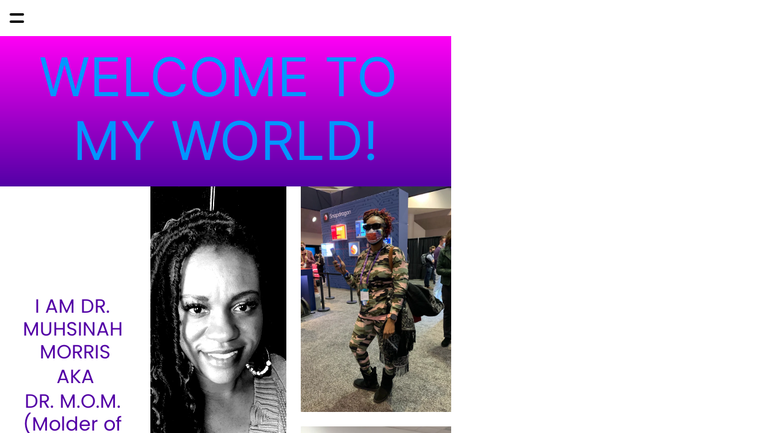

--- FILE ---
content_type: text/html; charset=utf-8
request_url: https://drmom.onuniverse.com/
body_size: 11428
content:
<!DOCTYPE html><html><head><meta charSet="utf-8"/><meta name="viewport" content="width=device-width, initial-scale=1"/><title>Home</title><meta property="og:type" content="website"/><meta property="og:url" content="https://drmom.univer.se"/><meta property="og:title" content="Home"/><meta property="og:site_name" content="drmom.univer.se"/><meta property="og:description" content="Home"/><meta property="og:image" content="https://drmom.univer.se/_assets/22c1ce29-7064-4e00-b6c4-48e74d6718e2?w=1200&amp;h=630&amp;crop=top&amp;fit=crop"/><meta property="og:image:width" content="375"/><meta property="og:image:height" content="667"/><meta name="twitter:card" content="summary_large_image"/><meta name="twitter:title" content="Home"/><meta name="twitter:description" content="Home"/><meta name="twitter:image" content="https://drmom.univer.se/_assets/22c1ce29-7064-4e00-b6c4-48e74d6718e2?w=600&amp;h=300&amp;q=40&amp;dpr=2&amp;crop=top&amp;fit=crop"/><meta name="description" content="Home"/><script type="application/ld+json">{"@context":"https://schema.org","@type":"WebSite","name":"drmom.univer.se","url":"https://drmom.univer.se"}</script><link rel="preconnect" href="/_assets"/><link rel="apple-touch-icon" sizes="180x180" href="/static/favicons/universelogo/apple-touch-icon.png"/><link rel="icon" type="image/png" sizes="32x32" href="/static/favicons/universelogo/favicon-32x32.png"/><link rel="icon" type="image/png" sizes="16x16" href="/static/favicons/universelogo/favicon-16x16.png"/><link rel="manifest" href="/static/favicons/universelogo/favicon.ico"/><link rel="shortcut icon" href="/static/favicons/universelogo/site.webmanifest"/><link rel="canonical" href="https://drmom.univer.se"/><meta name="msapplication-TileColor" content="#000000"/><meta name="msapplication-config" content="/static/favicons/universelogo/browserconfig.xml"/><meta name="theme-color" content="rgba(255,255,255,1)"/><meta name="next-head-count" content="27"/><link rel="preload" href="/_next/static/css/3df0ddd732814165.css" as="style"/><link rel="stylesheet" href="/_next/static/css/3df0ddd732814165.css" data-n-g=""/><link rel="preload" href="/_next/static/css/a5f12bb23f15525e.css" as="style"/><link rel="stylesheet" href="/_next/static/css/a5f12bb23f15525e.css" data-n-p=""/><link rel="preload" href="/_next/static/css/2ce4f3f8ee31aca9.css" as="style"/><link rel="stylesheet" href="/_next/static/css/2ce4f3f8ee31aca9.css"/><noscript data-n-css=""></noscript><script defer="" nomodule="" src="/_next/static/chunks/polyfills-42372ed130431b0a.js"></script><script defer="" src="/_next/static/chunks/ac1c44fc.a475a8485a46df18.js"></script><script defer="" src="/_next/static/chunks/17.07ca895d36c72884.js"></script><script defer="" src="/_next/static/chunks/512.43f8980c264a7317.js"></script><script src="/_next/static/chunks/webpack-293238e42d4d4795.js" defer=""></script><script src="/_next/static/chunks/framework-8cec7f7f61847e80.js" defer=""></script><script src="/_next/static/chunks/main-719d3f9d7363ffed.js" defer=""></script><script src="/_next/static/chunks/pages/_app-dba4b9954c2e1b42.js" defer=""></script><script src="/_next/static/chunks/47-35517111a403e173.js" defer=""></script><script src="/_next/static/chunks/339-e9faf9eaef48e0d3.js" defer=""></script><script src="/_next/static/chunks/pages/_sites/%5BsiteId%5D/pages/%5BpageId%5D/%5BcacheTag%5D-dee00b46c2fecce7.js" defer=""></script><script src="/_next/static/FNXPbpUIGNmu9BSL3Zn3o/_buildManifest.js" defer=""></script><script src="/_next/static/FNXPbpUIGNmu9BSL3Zn3o/_ssgManifest.js" defer=""></script></head><body><div id="__next"><div style="height:100%;position:fixed;width:100%"><style data-emotion="css 1xbjdfr">.css-1xbjdfr .theme-button-secondary{letter-spacing:inherit;font-family:HelveticaNeue;font-weight:400;font-style:normal;font-size:calc(var(--text-scale-factor) * 16);color:rgba(0,0,0,1);}.css-1xbjdfr .theme-button-primary{letter-spacing:inherit;font-family:HelveticaNeue;font-weight:400;font-style:normal;font-size:calc(var(--text-scale-factor) * 24);color:rgba(255,255,255,1);}.css-1xbjdfr .theme-button-minimal{letter-spacing:inherit;font-family:HelveticaNeue;font-weight:400;font-style:normal;font-size:calc(var(--text-scale-factor) * 16);color:rgba(0,0,0,1);}.css-1xbjdfr .theme-button-tertiary{letter-spacing:inherit;font-family:HelveticaNeue;font-weight:400;font-style:normal;font-size:calc(var(--text-scale-factor) * 24);color:rgba(255,255,255,1);}.css-1xbjdfr .theme-text-caption{letter-spacing:inherit;font-family:HelveticaNeue;font-weight:400;font-style:normal;font-size:calc(var(--text-scale-factor) * 16);color:rgba(130,130,130,1);}.css-1xbjdfr .theme-text-smallCaption{letter-spacing:inherit;font-family:HelveticaNeue;font-weight:400;font-style:normal;font-size:calc(var(--text-scale-factor) * 14);color:rgba(130,130,130,1);}.css-1xbjdfr .theme-text-paragraph{letter-spacing:inherit;font-family:HelveticaNeue;font-weight:400;font-style:normal;font-size:calc(var(--text-scale-factor) * 16);color:rgba(0,0,0,1);}.css-1xbjdfr .theme-text-primaryTitle{letter-spacing:inherit;font-family:HelveticaNeue;font-weight:400;font-style:normal;font-size:calc(var(--text-scale-factor) * 57.9);color:rgba(0,0,0,1);}.css-1xbjdfr .theme-text-footnote{letter-spacing:inherit;font-family:HelveticaNeue;font-weight:400;font-style:normal;font-size:calc(var(--text-scale-factor) * 12);color:rgba(130,130,130,1);}.css-1xbjdfr .theme-text-heading{letter-spacing:inherit;font-family:HelveticaNeue;font-weight:400;font-style:normal;font-size:calc(var(--text-scale-factor) * 24);color:rgba(0,0,0,1);}.css-1xbjdfr .theme-text-sectionTitle{letter-spacing:inherit;font-family:HelveticaNeue;font-weight:400;font-style:normal;font-size:calc(var(--text-scale-factor) * 32.96);color:rgba(0,0,0,1);}.css-1xbjdfr .theme-text-smallParagraph{letter-spacing:inherit;font-family:HelveticaNeue;font-weight:400;font-style:normal;font-size:calc(var(--text-scale-factor) * 12);color:rgba(0,0,0,1);}.css-1xbjdfr .theme-text-subtitle{letter-spacing:inherit;font-family:HelveticaNeue;font-weight:400;font-style:normal;font-size:calc(var(--text-scale-factor) * 24);color:rgba(0,0,0,1);}.css-1xbjdfr .theme-text-subheading{letter-spacing:inherit;font-family:HelveticaNeue;font-weight:400;font-style:normal;font-size:calc(var(--text-scale-factor) * 19);color:rgba(0,0,0,1);}.css-1xbjdfr .theme-text-leadParagraph{letter-spacing:inherit;font-family:HelveticaNeue;font-weight:400;font-style:normal;font-size:calc(var(--text-scale-factor) * 17);color:rgba(0,0,0,1);}.css-1xbjdfr .theme-text-secondaryTitle{letter-spacing:inherit;font-family:HelveticaNeue;font-weight:400;font-style:normal;font-size:calc(var(--text-scale-factor) * 32.96);color:rgba(0,0,0,1);}.css-1xbjdfr .theme-text-pageTitle{letter-spacing:inherit;font-family:HelveticaNeue;font-weight:400;font-style:normal;font-size:calc(var(--text-scale-factor) * 57.9);color:rgba(0,0,0,1);}</style><div style="inset:0;outline:none;overflow-y:auto;position:absolute" tabindex="-1" class="css-1xbjdfr"><style data-emotion="css 12pggxk">.css-12pggxk{position:fixed;-webkit-align-items:center;-webkit-box-align:center;-ms-flex-align:center;align-items:center;-webkit-box-pack:start;-ms-flex-pack:start;-webkit-justify-content:flex-start;justify-content:flex-start;height:60px;top:0;left:0;width:100%;width:calc(100% - env(safe-area-inset-left) - env(safe-area-inset-right));padding:16px;box-sizing:border-box;z-index:500;display:-webkit-box;display:-webkit-flex;display:-ms-flexbox;display:flex;font-size:20px;}</style><nav class="css-12pggxk"><div style="width:24px;height:12px;transform:rotate(0deg);flex-shrink:0;position:relative;z-index:500"><span style="display:block;height:4px;width:100%;background:rgba(0,0,0,1);box-shadow:none;transition-timing-function:ease;transition-duration:0.2s;border-radius:100px;transform-origin:center;position:absolute;transform:translate3d(0, 0px, 0) rotate(0);margin-top:-2px"></span><span style="display:block;height:4px;width:100%;background:rgba(0,0,0,1);box-shadow:none;transition-timing-function:ease;transition-duration:0.2s;border-radius:100px;transform-origin:center;position:absolute;transform:translate3d(0, 12px, 0) rotate(0);margin-top:-2px"></span></div><style data-emotion="css 19u04pf">.css-19u04pf{list-style:none;display:-webkit-box;display:-webkit-flex;display:-ms-flexbox;display:flex;overflow-x:scroll;margin:0;padding:0 16px 0 16px;-webkit-overflow-scrolling:touch;-ms-overflow-style:none;scrollbar-width:none;-webkit-mask-image:linear-gradient(to right, transparent 0%, transparent 10px, black 30px, black calc(100% - 35px), transparent 100%);mask-image:linear-gradient(to right, transparent 0%, transparent 10px, black 30px, black calc(100% - 35px), transparent 100%);pointer-events:none;opacity:0;-webkit-transition:opacity 0s .2s;transition:opacity 0s .2s;}.css-19u04pf::-webkit-scrollbar{display:none;width:0;}.css-19u04pf::-webkit-scrollbar-thumb{display:none;width:0;}.css-19u04pf>*{opacity:0;-webkit-transform:translateX(-10px);-moz-transform:translateX(-10px);-ms-transform:translateX(-10px);transform:translateX(-10px);}.css-19u04pf.visible{pointer-events:all;opacity:1;-webkit-transition:none;transition:none;}.css-19u04pf.visible>*{opacity:1;-webkit-transform:translateX(0);-moz-transform:translateX(0);-ms-transform:translateX(0);transform:translateX(0);}</style><ul class=" css-19u04pf"><li style="color:rgba(0,0,0,1);margin:0 16px;font-family:SFUIText-Regular;flex-shrink:0;&amp;:last-child:[object Object];display:flex;align-items:center;transition:all .2s ease 0.1s;cursor:pointer"><a style="text-decoration:underline" href="/">HOME</a></li><li style="color:rgba(0,0,0,1);margin:0 16px;font-family:SFUIText-Regular;flex-shrink:0;&amp;:last-child:[object Object];display:flex;align-items:center;transition:all .2s ease 0.15000000000000002s;cursor:pointer"><a style="text-decoration:none" href="/she-is-knowledge">SHE IS KNOWLEDGE</a></li><li style="color:rgba(0,0,0,1);margin:0 16px;font-family:SFUIText-Regular;flex-shrink:0;&amp;:last-child:[object Object];display:flex;align-items:center;transition:all .2s ease 0.2s;cursor:pointer"><a style="text-decoration:none" href="/she-thinks">SHE THINKS</a></li><li style="color:rgba(0,0,0,1);margin:0 16px;font-family:SFUIText-Regular;flex-shrink:0;&amp;:last-child:[object Object];display:flex;align-items:center;transition:all .2s ease 0.25s;cursor:pointer"><a style="text-decoration:none" href="/links-to-articles">LINKS TO ARTICLES </a></li></ul></nav><div style="width:100%;height:100%;position:relative;overflow-y:scroll;overflow-x:hidden;box-sizing:border-box;background:rgba(255,255,255,1);background-origin:padding-box;padding-top:60px"><div class="block theme-grid-primary css-0" id="block-9A1326DA-9422-48D8-8F7A-407F48727EAD" style="width:100%;height:auto;padding:0;min-height:inherit"><div id="grid-component" style="position:relative"><div style="position:relative;display:grid;grid-template-columns:repeat(6, 1fr);grid-template-rows:repeat(19, 1fr);height:calc(var(--scale-factor) * 1187.5);width:calc(var(--scale-factor) * 375);margin:0 auto"><div style="grid-row-start:1;grid-row-end:3;grid-column-start:1;grid-column-end:7;z-index:32;overflow:hidden;position:relative;padding:0"><div class="block theme-text-paragraph css-0" id="block-55DC885E-0BD4-42D9-BCE9-777B8CF9B0B4" style="width:100%;height:100%;display:flex;flex-direction:column;align-items:center;justify-content:center;padding:calc(var(--scale-factor) * 8);background:linear-gradient(-180deg, rgba(255,0,245,1) 0%, rgba(83,0,166,1) 100%);background-origin:padding-box;min-height:inherit"><div class="text-block" style="text-align:center;padding-bottom:calc(var(--text-scale-factor) * 4.04)"><p class="utf-paragraph" style="font-family:Inter;font-size:calc(var(--text-scale-factor) * 44.45);color:rgba(2,149,255,1);letter-spacing:inherit;line-height:1.2em;margin-bottom:calc(var(--text-scale-factor) * 0.23);margin-top:calc(var(--text-scale-factor) * 0.23)">WELCOME TO MY WORLD!</p></div></div></div><div style="grid-row-start:3;grid-row-end:11;grid-column-start:1;grid-column-end:3;z-index:31;overflow:hidden;position:relative;padding:0"><div class="block theme-text-paragraph css-0" id="block-B97DCE29-8072-451E-9292-06F5ED0C71F8" style="width:100%;height:100%;display:flex;flex-direction:column;align-items:center;justify-content:center;padding:calc(var(--scale-factor) * 8);min-height:inherit"><div class="text-block" style="text-align:center;padding-bottom:calc(var(--text-scale-factor) * 0.42)"><p class="utf-paragraph" style="font-family:Poppins;color:rgba(83,0,166,1);letter-spacing:inherit;line-height:1.2em;margin-bottom:calc(var(--text-scale-factor) * 1.6);margin-top:calc(var(--text-scale-factor) * 1.6)">I AM DR. MUHSINAH MORRIS</p><p class="utf-paragraph" style="font-family:Poppins;color:rgba(83,0,166,1);letter-spacing:inherit;line-height:1.2em;margin-bottom:calc(var(--text-scale-factor) * 1.6);margin-top:calc(var(--text-scale-factor) * 1.6)">AKA</p><p class="utf-paragraph" style="font-family:Poppins;color:rgba(83,0,166,1);letter-spacing:inherit;line-height:1.2em;margin-bottom:calc(var(--text-scale-factor) * 1.6);margin-top:calc(var(--text-scale-factor) * 1.6)">DR. M.O.M. (Molder of Minds)</p><p class="utf-paragraph" style="font-family:Poppins;color:rgba(83,0,166,1);letter-spacing:inherit;line-height:1.2em"><br/></p><p class="utf-paragraph" style="font-family:Poppins;color:rgba(83,0,166,1);letter-spacing:inherit;line-height:1.2em;margin-bottom:calc(var(--text-scale-factor) * 1.6);margin-top:calc(var(--text-scale-factor) * 1.6)">VR PIONEER</p><p class="utf-paragraph" style="font-family:Poppins;color:rgba(83,0,166,1);letter-spacing:inherit;line-height:1.2em;margin-bottom:calc(var(--text-scale-factor) * 1.6);margin-top:calc(var(--text-scale-factor) * 1.6)">EDUCATOR</p><p class="utf-paragraph" style="font-family:Poppins;color:rgba(83,0,166,1);letter-spacing:inherit;line-height:1.2em;margin-bottom:calc(var(--text-scale-factor) * 1.6);margin-top:calc(var(--text-scale-factor) * 1.6)">INNOVATOR</p><p class="utf-paragraph" style="font-family:Poppins;color:rgba(83,0,166,1);letter-spacing:inherit;line-height:1.2em;margin-bottom:calc(var(--text-scale-factor) * 1.6);margin-top:calc(var(--text-scale-factor) * 1.6)">RESEARCHER</p><p class="utf-paragraph" style="font-family:Poppins;color:rgba(83,0,166,1);letter-spacing:inherit;line-height:1.2em;margin-bottom:calc(var(--text-scale-factor) * 1.6);margin-top:calc(var(--text-scale-factor) * 1.6)">AUTHOR</p><p class="utf-paragraph" style="font-family:Poppins;color:rgba(83,0,166,1);letter-spacing:inherit;line-height:1.2em;margin-bottom:calc(var(--text-scale-factor) * 1.6);margin-top:calc(var(--text-scale-factor) * 1.6)">SPEAKER</p><p class="utf-paragraph" style="font-family:Poppins;color:rgba(83,0,166,1);letter-spacing:inherit;line-height:1.2em;margin-bottom:calc(var(--text-scale-factor) * 1.6);margin-top:calc(var(--text-scale-factor) * 1.6)">AUTISM ADVOCATE</p></div></div></div><div style="grid-row-start:3;grid-row-end:7;grid-column-start:3;grid-column-end:5;z-index:16;overflow:hidden;position:relative;padding:0 calc(var(--scale-factor) * 12) 0 0"><div class="block css-0" id="block-17298800-E7E3-4F23-8411-7C57D32F10AE" style="width:100%;height:100%;padding:0;min-height:inherit"><style data-emotion="css 6w28wi">.css-6w28wi{cursor:inherit;position:relative;width:100%;height:100%;-webkit-mask-size:cover;mask-size:cover;-webkit-mask-image:url(/_assets/603b7919-a048-46fe-96cc-da1bf05b44a7?w=200&fit=crop&auto=compress,format&q=65);mask-image:url(/_assets/603b7919-a048-46fe-96cc-da1bf05b44a7?w=200&fit=crop&auto=compress,format&q=65);-webkit-mask-repeat:no-repeat;mask-repeat:no-repeat;-webkit-mask-position:center;mask-position:center;aspect-ratio:113/250;}</style><div class="css-6w28wi"><style data-emotion="css 1o8ye16">.css-1o8ye16{cursor:inherit;display:block;width:100%;-webkit-filter:saturate(0%) contrast(200%);filter:saturate(0%) contrast(200%);object-fit:cover;height:100%;}</style><picture><img alt="" src="/_assets/603b7919-a048-46fe-96cc-da1bf05b44a7?w=200&amp;fit=crop&amp;auto=compress,format&amp;q=65" srcSet="/_assets/603b7919-a048-46fe-96cc-da1bf05b44a7?w=200&amp;fit=crop&amp;auto=compress,format&amp;q=60 200w,/_assets/603b7919-a048-46fe-96cc-da1bf05b44a7?w=375&amp;fit=crop&amp;auto=compress,format&amp;q=60 375w,/_assets/603b7919-a048-46fe-96cc-da1bf05b44a7?w=750&amp;fit=crop&amp;auto=compress,format&amp;q=60 750w,/_assets/603b7919-a048-46fe-96cc-da1bf05b44a7?w=1500&amp;fit=crop&amp;auto=compress,format&amp;q=60 1500w,/_assets/603b7919-a048-46fe-96cc-da1bf05b44a7?w=2250&amp;fit=crop&amp;auto=compress,format&amp;q=60 2250w" sizes="calc(min(100vw, 750px) * 226 / 375)" class="css-1o8ye16" loading="eager" aria-hidden="true"/></picture></div></div></div><div style="grid-row-start:3;grid-row-end:6;grid-column-start:5;grid-column-end:7;z-index:35;overflow:hidden;position:relative;padding:0"><div class="block css-0" id="block-4ADA6C36-5FA3-4B54-9C3B-08458AEF5C48" style="width:100%;height:100%;padding:0;min-height:inherit"><style data-emotion="css rpisma">.css-rpisma{aspect-ratio:125/188;cursor:inherit;display:block;width:100%;object-fit:cover;height:100%;}</style><picture><img alt="" src="/_assets/1ea8d75a-fcdc-40bb-b867-4c981744e42e?w=200&amp;fit=crop&amp;auto=compress,format&amp;q=65" srcSet="/_assets/1ea8d75a-fcdc-40bb-b867-4c981744e42e?w=200&amp;fit=crop&amp;auto=compress,format&amp;q=60 200w,/_assets/1ea8d75a-fcdc-40bb-b867-4c981744e42e?w=375&amp;fit=crop&amp;auto=compress,format&amp;q=60 375w,/_assets/1ea8d75a-fcdc-40bb-b867-4c981744e42e?w=750&amp;fit=crop&amp;auto=compress,format&amp;q=60 750w,/_assets/1ea8d75a-fcdc-40bb-b867-4c981744e42e?w=1500&amp;fit=crop&amp;auto=compress,format&amp;q=60 1500w,/_assets/1ea8d75a-fcdc-40bb-b867-4c981744e42e?w=2250&amp;fit=crop&amp;auto=compress,format&amp;q=60 2250w" sizes="calc(min(100vw, 750px) * 250 / 375)" class="css-rpisma" loading="eager" aria-hidden="true"/></picture></div></div><div style="grid-row-start:6;grid-row-end:10;grid-column-start:5;grid-column-end:7;z-index:34;overflow:hidden;position:relative;padding:calc(var(--scale-factor) * 12) 0 0 0"><div class="block css-0" id="block-A172591B-C374-40CF-BBBE-6AEA40483A3C" style="width:100%;height:100%;padding:0;min-height:inherit"><style data-emotion="css gp3jbw">.css-gp3jbw{aspect-ratio:125/238;cursor:inherit;display:block;width:100%;object-fit:cover;height:100%;}</style><picture><img alt="" src="/_assets/668342b2-6fea-4bb8-bd4f-78d7c113ba82?w=200&amp;fit=crop&amp;auto=compress,format&amp;q=65" srcSet="/_assets/668342b2-6fea-4bb8-bd4f-78d7c113ba82?w=200&amp;fit=crop&amp;auto=compress,format&amp;q=60 200w,/_assets/668342b2-6fea-4bb8-bd4f-78d7c113ba82?w=375&amp;fit=crop&amp;auto=compress,format&amp;q=60 375w,/_assets/668342b2-6fea-4bb8-bd4f-78d7c113ba82?w=750&amp;fit=crop&amp;auto=compress,format&amp;q=60 750w,/_assets/668342b2-6fea-4bb8-bd4f-78d7c113ba82?w=1500&amp;fit=crop&amp;auto=compress,format&amp;q=60 1500w,/_assets/668342b2-6fea-4bb8-bd4f-78d7c113ba82?w=2250&amp;fit=crop&amp;auto=compress,format&amp;q=60 2250w" sizes="calc(min(100vw, 750px) * 250 / 375)" class="css-gp3jbw" loading="eager" aria-hidden="true"/></picture></div></div><div style="grid-row-start:7;grid-row-end:11;grid-column-start:3;grid-column-end:5;z-index:28;overflow:hidden;position:relative;padding:calc(var(--scale-factor) * 12) calc(var(--scale-factor) * 12) 0 0"><div class="block css-0" id="block-E3F19DCF-229F-47D1-A6B8-CCCF16501371" style="width:100%;height:100%;padding:0;min-height:inherit"><style data-emotion="css 9m3b31">.css-9m3b31{aspect-ratio:113/238;cursor:inherit;display:block;width:100%;object-fit:cover;height:100%;}</style><picture><img alt="" src="/_assets/302146a3-3b22-403a-bc87-f70be096c76b?w=200&amp;fit=crop&amp;auto=compress,format&amp;q=65" srcSet="/_assets/302146a3-3b22-403a-bc87-f70be096c76b?w=200&amp;fit=crop&amp;auto=compress,format&amp;q=60 200w,/_assets/302146a3-3b22-403a-bc87-f70be096c76b?w=375&amp;fit=crop&amp;auto=compress,format&amp;q=60 375w,/_assets/302146a3-3b22-403a-bc87-f70be096c76b?w=750&amp;fit=crop&amp;auto=compress,format&amp;q=60 750w,/_assets/302146a3-3b22-403a-bc87-f70be096c76b?w=1500&amp;fit=crop&amp;auto=compress,format&amp;q=60 1500w,/_assets/302146a3-3b22-403a-bc87-f70be096c76b?w=2250&amp;fit=crop&amp;auto=compress,format&amp;q=60 2250w" sizes="calc(min(100vw, 750px) * 226 / 375)" class="css-9m3b31" loading="eager" aria-hidden="true"/></picture></div></div><div style="grid-row-start:10;grid-row-end:14;grid-column-start:5;grid-column-end:7;z-index:33;overflow:hidden;position:relative;padding:calc(var(--scale-factor) * 12) 0 0 0"><div class="block css-0" id="block-11BCF252-50D1-4EEF-BCD8-D401F1DFCF86" style="width:100%;height:100%;padding:0;min-height:inherit"><picture><img alt="" src="/_assets/6f98aedf-b879-45b8-bf60-658c9df1bd90?w=200&amp;fit=crop&amp;auto=compress,format&amp;q=65" srcSet="/_assets/6f98aedf-b879-45b8-bf60-658c9df1bd90?w=200&amp;fit=crop&amp;auto=compress,format&amp;q=60 200w,/_assets/6f98aedf-b879-45b8-bf60-658c9df1bd90?w=375&amp;fit=crop&amp;auto=compress,format&amp;q=60 375w,/_assets/6f98aedf-b879-45b8-bf60-658c9df1bd90?w=750&amp;fit=crop&amp;auto=compress,format&amp;q=60 750w,/_assets/6f98aedf-b879-45b8-bf60-658c9df1bd90?w=1500&amp;fit=crop&amp;auto=compress,format&amp;q=60 1500w,/_assets/6f98aedf-b879-45b8-bf60-658c9df1bd90?w=2250&amp;fit=crop&amp;auto=compress,format&amp;q=60 2250w" sizes="calc(min(100vw, 750px) * 250 / 375)" class="css-gp3jbw" loading="eager" aria-hidden="true"/></picture></div></div><div style="grid-row-start:11;grid-row-end:12;grid-column-start:1;grid-column-end:2;z-index:17;overflow:hidden;position:relative;padding:0"><a href="https://instagram.com/chemystree" class="block theme-iconButton-primary css-0" id="block-CDA50966-DE14-447E-AAE0-5FF56FF49278" style="width:100%;height:100%;display:flex;flex-direction:column;align-items:center;justify-content:center;padding:0;min-height:inherit;cursor:pointer"><div style="width:100%;inset:0;display:flex;flex-direction:column;align-items:center;justify-content:center;aspect-ratio:1 / 1"><div style="inset:0;background:rgba(255,0,245,1);background-origin:padding-box;-webkit-mask:url(/static/icons/instagram.svg) no-repeat center;-webkit-mask-size:contain;max-width:120px;max-height:120px;height:100%;width:100%"></div><span class="screenReaderText">Instagram icon</span></div></a></div><div style="grid-row-start:11;grid-row-end:12;grid-column-start:2;grid-column-end:3;z-index:18;overflow:hidden;position:relative;padding:0"><a href="https://twitter.com/drmuhsinah" class="block theme-iconButton-primary css-0" id="block-256165DD-0837-441C-A2AB-70074BD769AE" style="width:100%;height:100%;display:flex;flex-direction:column;align-items:center;justify-content:center;padding:0;min-height:inherit;cursor:pointer"><div style="width:100%;inset:0;display:flex;flex-direction:column;align-items:center;justify-content:center;aspect-ratio:1 / 1"><div style="inset:0;background:rgba(2,149,255,1);background-origin:padding-box;-webkit-mask:url(/static/icons/twitter.svg) no-repeat center;-webkit-mask-size:contain;max-width:120px;max-height:120px;height:100%;width:100%"></div><span class="screenReaderText">Twitter icon</span></div></a></div><div style="grid-row-start:11;grid-row-end:14;grid-column-start:3;grid-column-end:5;z-index:24;overflow:hidden;position:relative;padding:0"><div class="block css-0" id="block-51CA4E4F-C57F-46DE-844E-177BFDCCB036" style="width:100%;height:100%;padding:0;min-height:inherit"><picture><img alt="" src="/_assets/4ea846c8-6c54-4bbd-baf8-3326fc479299?auto=compress,format&amp;fit=crop&amp;q=65&amp;w=200" srcSet="/_assets/4ea846c8-6c54-4bbd-baf8-3326fc479299?auto=compress,format&amp;fit=crop&amp;q=60&amp;w=200 200w,/_assets/4ea846c8-6c54-4bbd-baf8-3326fc479299?auto=compress,format&amp;fit=crop&amp;q=60&amp;w=375 375w,/_assets/4ea846c8-6c54-4bbd-baf8-3326fc479299?auto=compress,format&amp;fit=crop&amp;q=60&amp;w=750 750w,/_assets/4ea846c8-6c54-4bbd-baf8-3326fc479299?auto=compress,format&amp;fit=crop&amp;q=60&amp;w=1500 1500w,/_assets/4ea846c8-6c54-4bbd-baf8-3326fc479299?auto=compress,format&amp;fit=crop&amp;q=60&amp;w=2250 2250w" sizes="calc(min(100vw, 750px) * 250 / 375)" class="css-rpisma" loading="eager" aria-hidden="true"/></picture></div></div><div style="grid-row-start:12;grid-row-end:13;grid-column-start:1;grid-column-end:2;z-index:19;overflow:hidden;position:relative;padding:0"><a href="https://linkedin.com/in/drmuhsinahmorris" class="block theme-iconButton-primary css-0" id="block-8D8B52DB-E552-4610-8DE3-4A1502284489" style="width:100%;height:100%;display:flex;flex-direction:column;align-items:center;justify-content:center;padding:0;min-height:inherit;cursor:pointer"><div style="width:100%;inset:0;display:flex;flex-direction:column;align-items:center;justify-content:center;aspect-ratio:1 / 1"><div style="inset:0;background:rgba(14,78,242,1);background-origin:padding-box;-webkit-mask:url(/static/icons/linkedin.svg) no-repeat center;-webkit-mask-size:contain;max-width:120px;max-height:120px;height:100%;width:100%"></div><span class="screenReaderText">LinkedIn icon</span></div></a></div><div style="grid-row-start:12;grid-row-end:13;grid-column-start:2;grid-column-end:3;z-index:15;overflow:hidden;position:relative;padding:0"><a href="https://facebook.com/mookie1978" class="block theme-iconButton-primary css-0" id="block-31DD63B4-332F-4F82-8719-38EE0BC83D4C" style="width:100%;height:100%;display:flex;flex-direction:column;align-items:center;justify-content:center;padding:0;min-height:inherit;cursor:pointer"><div style="width:100%;inset:0;display:flex;flex-direction:column;align-items:center;justify-content:center;aspect-ratio:1 / 1"><div style="inset:0;background:rgba(5,0,255,1);background-origin:padding-box;-webkit-mask:url(/static/icons/facebook.svg) no-repeat center;-webkit-mask-size:contain;max-width:120px;max-height:120px;height:100%;width:100%"></div><span class="screenReaderText">Facebook icon</span></div></a></div><div style="grid-row-start:13;grid-row-end:14;grid-column-start:1;grid-column-end:2;z-index:20;overflow:hidden;position:relative;padding:0"><a href="https://youtube.com/c/MuhsinahMorris" class="block theme-iconButton-primary css-0" id="block-B67EE608-8ED2-4A93-9F18-5E17CE68B29A" style="width:100%;height:100%;display:flex;flex-direction:column;align-items:center;justify-content:center;padding:0;min-height:inherit;cursor:pointer"><div style="width:100%;inset:0;display:flex;flex-direction:column;align-items:center;justify-content:center;aspect-ratio:1 / 1"><div style="inset:0;background:rgba(255,21,21,1);background-origin:padding-box;-webkit-mask:url(/static/icons/youtube.svg) no-repeat center;-webkit-mask-size:contain;max-width:120px;max-height:120px;height:100%;width:100%"></div><span class="screenReaderText">YouTube icon</span></div></a></div><div style="grid-row-start:13;grid-row-end:14;grid-column-start:2;grid-column-end:3;z-index:21;overflow:hidden;position:relative;padding:0"><a href="https://api.whatsapp.com/send?phone=4042900361" class="block theme-iconButton-primary css-0" id="block-A5DDC1C7-5A7C-4AB7-AF54-1D8DE4CC98DA" style="width:100%;height:100%;display:flex;flex-direction:column;align-items:center;justify-content:center;padding:0;min-height:inherit;cursor:pointer"><div style="width:100%;inset:0;display:flex;flex-direction:column;align-items:center;justify-content:center;aspect-ratio:1 / 1"><div style="inset:0;background:rgba(6,192,85,1);background-origin:padding-box;-webkit-mask:url(/static/icons/whatsapp.svg) no-repeat center;-webkit-mask-size:contain;max-width:120px;max-height:120px;height:100%;width:100%"></div><span class="screenReaderText">WhatsApp icon</span></div></a></div><div style="grid-row-start:14;grid-row-end:16;grid-column-start:1;grid-column-end:3;z-index:22;overflow:hidden;position:relative;padding:0"><div class="block theme-text-paragraph css-0" id="block-595F7AC5-D60D-45C7-BBD3-2CDAF6583DCC" style="width:100%;height:100%;display:flex;flex-direction:column;align-items:center;justify-content:flex-start;padding:calc(var(--scale-factor) * 8);min-height:inherit"><div class="text-block" style="text-align:left;padding-top:calc(var(--text-scale-factor) * 2.18)"><p class="utf-paragraph" style="color:rgba(5,0,255,1);letter-spacing:inherit;line-height:1.2em;margin-bottom:calc(var(--text-scale-factor) * -1.46);margin-top:calc(var(--text-scale-factor) * -1.46)">Connect with me on social!</p></div></div></div><div style="grid-row-start:14;grid-row-end:20;grid-column-start:4;grid-column-end:7;z-index:30;overflow:hidden;position:relative;padding:0"><div class="block css-0" id="block-0495DDC1-844C-46F0-BB2D-22917A675572" style="width:100%;height:100%;padding:0;min-height:inherit"><div class="photogallery-block" style="aspect-ratio:188 / 375"><style data-emotion="css sjjzn6">.css-sjjzn6 .swiper-button-prev,.css-sjjzn6 .swiper-button-next{height:100%;position:absolute;}</style><div class="css-sjjzn6"><style data-emotion="css 1rq57uw">.css-1rq57uw{position:absolute;-webkit-transform:translate3d(0, 0, 0);-moz-transform:translate3d(0, 0, 0);-ms-transform:translate3d(0, 0, 0);transform:translate3d(0, 0, 0);bottom:20px;z-index:500;left:0;height:0;display:-webkit-box;display:-webkit-flex;display:-ms-flexbox;display:flex;width:100%;-webkit-box-pack:center;-ms-flex-pack:center;-webkit-justify-content:center;justify-content:center;-webkit-align-items:center;-webkit-box-align:center;-ms-flex-align:center;align-items:center;}</style><div class="css-1rq57uw"><div style="position:relative"><style data-emotion="css r0inb">.css-r0inb{width:112px;overflow:hidden;padding-bottom:2px;-webkit-mask-image:linear-gradient(to right, transparent 0%, black 0px, black calc(100% - 40px), transparent 100%);mask-image:linear-gradient(to right, transparent 0%, black 0px, black calc(100% - 40px), transparent 100%);}</style><div class="css-r0inb"><style data-emotion="css obuodh">.css-obuodh{-webkit-transition:-webkit-transform .3s ease;transition:transform .3s ease;display:-webkit-box;display:-webkit-flex;display:-ms-flexbox;display:flex;}</style><div style="transform:translateX(-0px)" class="css-obuodh"><style data-emotion="css 1evhjsp">.css-1evhjsp{width:8px;height:8px;border-radius:100%;background-color:white;box-shadow:0px 1px 2px rgba(0,0,0,0.15);opacity:.45;margin:0 4px;mix-blend-mode:difference;-webkit-transition:all .3s ease;transition:all .3s ease;-webkit-flex-shrink:0;-ms-flex-negative:0;flex-shrink:0;cursor:pointer;}.css-1evhjsp.active{opacity:1;}</style><div class="active css-1evhjsp"></div><div class=" css-1evhjsp"></div><div class=" css-1evhjsp"></div><div class=" css-1evhjsp"></div><div class=" css-1evhjsp"></div><div class=" css-1evhjsp"></div><div class=" css-1evhjsp"></div><div class=" css-1evhjsp"></div><div class=" css-1evhjsp"></div><div class=" css-1evhjsp"></div></div></div></div></div><div><div class="swiper-container"><div class="swiper-wrapper"><div class="swiper-slide"><style data-emotion="css 1l4jnc3">.css-1l4jnc3{width:100%;height:100%;cursor:pointer;}</style><picture style="top:0;left:0;height:100%;width:100%"><img style="max-height:100%;max-width:100%" alt="" src="/_assets/60153d88-92cb-46dc-a568-e019cc70c258?auto=compress,format&amp;q=65&amp;fit=crop&amp;w=200" srcSet="/_assets/60153d88-92cb-46dc-a568-e019cc70c258?auto=compress,format&amp;q=60&amp;fit=crop&amp;w=200&amp;h=399 200w,/_assets/60153d88-92cb-46dc-a568-e019cc70c258?auto=compress,format&amp;q=60&amp;fit=crop&amp;w=375&amp;h=748 375w,/_assets/60153d88-92cb-46dc-a568-e019cc70c258?auto=compress,format&amp;q=60&amp;fit=crop&amp;w=750&amp;h=1496 750w,/_assets/60153d88-92cb-46dc-a568-e019cc70c258?auto=compress,format&amp;q=60&amp;fit=crop&amp;w=1500&amp;h=2992 1500w,/_assets/60153d88-92cb-46dc-a568-e019cc70c258?auto=compress,format&amp;q=60&amp;fit=crop&amp;w=2250&amp;h=4488 2250w" sizes="calc(var(--scale-factor) * 188)" class="css-1l4jnc3" loading="lazy" aria-hidden="false"/></picture></div><div class="swiper-slide"><picture style="top:0;left:0;height:100%;width:100%"><img style="max-height:100%;max-width:100%" alt="" src="/_assets/fcc49427-e993-48c5-86ca-20d5fda4530d?auto=compress,format&amp;q=65&amp;fit=crop&amp;w=200" srcSet="/_assets/fcc49427-e993-48c5-86ca-20d5fda4530d?auto=compress,format&amp;q=60&amp;fit=crop&amp;w=200&amp;h=399 200w,/_assets/fcc49427-e993-48c5-86ca-20d5fda4530d?auto=compress,format&amp;q=60&amp;fit=crop&amp;w=375&amp;h=748 375w,/_assets/fcc49427-e993-48c5-86ca-20d5fda4530d?auto=compress,format&amp;q=60&amp;fit=crop&amp;w=750&amp;h=1496 750w,/_assets/fcc49427-e993-48c5-86ca-20d5fda4530d?auto=compress,format&amp;q=60&amp;fit=crop&amp;w=1500&amp;h=2992 1500w,/_assets/fcc49427-e993-48c5-86ca-20d5fda4530d?auto=compress,format&amp;q=60&amp;fit=crop&amp;w=2250&amp;h=4488 2250w" sizes="calc(var(--scale-factor) * 188)" class="css-1l4jnc3" loading="lazy" aria-hidden="false"/></picture></div><div class="swiper-slide"><picture style="top:0;left:0;height:100%;width:100%"><img style="max-height:100%;max-width:100%" alt="" src="/_assets/6ad213e0-7969-4601-b90a-800dde42742f?auto=compress,format&amp;q=65&amp;fit=crop&amp;w=200" srcSet="/_assets/6ad213e0-7969-4601-b90a-800dde42742f?auto=compress,format&amp;q=60&amp;fit=crop&amp;w=200&amp;h=399 200w,/_assets/6ad213e0-7969-4601-b90a-800dde42742f?auto=compress,format&amp;q=60&amp;fit=crop&amp;w=375&amp;h=748 375w,/_assets/6ad213e0-7969-4601-b90a-800dde42742f?auto=compress,format&amp;q=60&amp;fit=crop&amp;w=750&amp;h=1496 750w,/_assets/6ad213e0-7969-4601-b90a-800dde42742f?auto=compress,format&amp;q=60&amp;fit=crop&amp;w=1500&amp;h=2992 1500w,/_assets/6ad213e0-7969-4601-b90a-800dde42742f?auto=compress,format&amp;q=60&amp;fit=crop&amp;w=2250&amp;h=4488 2250w" sizes="calc(var(--scale-factor) * 188)" class="css-1l4jnc3" loading="lazy" aria-hidden="false"/></picture></div><div class="swiper-slide"><picture style="top:0;left:0;height:100%;width:100%"><img style="max-height:100%;max-width:100%" alt="" src="/_assets/8bc77082-c9ed-49c6-83d0-324c97fa5f6d?auto=compress,format&amp;q=65&amp;fit=crop&amp;w=200" srcSet="/_assets/8bc77082-c9ed-49c6-83d0-324c97fa5f6d?auto=compress,format&amp;q=60&amp;fit=crop&amp;w=200&amp;h=399 200w,/_assets/8bc77082-c9ed-49c6-83d0-324c97fa5f6d?auto=compress,format&amp;q=60&amp;fit=crop&amp;w=375&amp;h=748 375w,/_assets/8bc77082-c9ed-49c6-83d0-324c97fa5f6d?auto=compress,format&amp;q=60&amp;fit=crop&amp;w=750&amp;h=1496 750w,/_assets/8bc77082-c9ed-49c6-83d0-324c97fa5f6d?auto=compress,format&amp;q=60&amp;fit=crop&amp;w=1500&amp;h=2992 1500w,/_assets/8bc77082-c9ed-49c6-83d0-324c97fa5f6d?auto=compress,format&amp;q=60&amp;fit=crop&amp;w=2250&amp;h=4488 2250w" sizes="calc(var(--scale-factor) * 188)" class="css-1l4jnc3" loading="lazy" aria-hidden="false"/></picture></div><div class="swiper-slide"><picture style="top:0;left:0;height:100%;width:100%"><img style="max-height:100%;max-width:100%" alt="" src="/_assets/410b739e-fc7f-445b-a42c-643c4e3d743b?auto=compress,format&amp;q=65&amp;fit=crop&amp;w=200" srcSet="/_assets/410b739e-fc7f-445b-a42c-643c4e3d743b?auto=compress,format&amp;q=60&amp;fit=crop&amp;w=200&amp;h=399 200w,/_assets/410b739e-fc7f-445b-a42c-643c4e3d743b?auto=compress,format&amp;q=60&amp;fit=crop&amp;w=375&amp;h=748 375w,/_assets/410b739e-fc7f-445b-a42c-643c4e3d743b?auto=compress,format&amp;q=60&amp;fit=crop&amp;w=750&amp;h=1496 750w,/_assets/410b739e-fc7f-445b-a42c-643c4e3d743b?auto=compress,format&amp;q=60&amp;fit=crop&amp;w=1500&amp;h=2992 1500w,/_assets/410b739e-fc7f-445b-a42c-643c4e3d743b?auto=compress,format&amp;q=60&amp;fit=crop&amp;w=2250&amp;h=4488 2250w" sizes="calc(var(--scale-factor) * 188)" class="css-1l4jnc3" loading="lazy" aria-hidden="false"/></picture></div><div class="swiper-slide"><picture style="top:0;left:0;height:100%;width:100%"><img style="max-height:100%;max-width:100%" alt="" src="/_assets/0f359b3c-d5fc-47ad-9f85-bd25e1577277?auto=compress,format&amp;q=65&amp;fit=crop&amp;w=200" srcSet="/_assets/0f359b3c-d5fc-47ad-9f85-bd25e1577277?auto=compress,format&amp;q=60&amp;fit=crop&amp;w=200&amp;h=399 200w,/_assets/0f359b3c-d5fc-47ad-9f85-bd25e1577277?auto=compress,format&amp;q=60&amp;fit=crop&amp;w=375&amp;h=748 375w,/_assets/0f359b3c-d5fc-47ad-9f85-bd25e1577277?auto=compress,format&amp;q=60&amp;fit=crop&amp;w=750&amp;h=1496 750w,/_assets/0f359b3c-d5fc-47ad-9f85-bd25e1577277?auto=compress,format&amp;q=60&amp;fit=crop&amp;w=1500&amp;h=2992 1500w,/_assets/0f359b3c-d5fc-47ad-9f85-bd25e1577277?auto=compress,format&amp;q=60&amp;fit=crop&amp;w=2250&amp;h=4488 2250w" sizes="calc(var(--scale-factor) * 188)" class="css-1l4jnc3" loading="lazy" aria-hidden="false"/></picture></div><div class="swiper-slide"><picture style="top:0;left:0;height:100%;width:100%"><img style="max-height:100%;max-width:100%" alt="" src="/_assets/afefda4b-b128-4ff8-a3a6-8c8dece1332a?auto=compress,format&amp;q=65&amp;fit=crop&amp;w=200" srcSet="/_assets/afefda4b-b128-4ff8-a3a6-8c8dece1332a?auto=compress,format&amp;q=60&amp;fit=crop&amp;w=200&amp;h=399 200w,/_assets/afefda4b-b128-4ff8-a3a6-8c8dece1332a?auto=compress,format&amp;q=60&amp;fit=crop&amp;w=375&amp;h=748 375w,/_assets/afefda4b-b128-4ff8-a3a6-8c8dece1332a?auto=compress,format&amp;q=60&amp;fit=crop&amp;w=750&amp;h=1496 750w,/_assets/afefda4b-b128-4ff8-a3a6-8c8dece1332a?auto=compress,format&amp;q=60&amp;fit=crop&amp;w=1500&amp;h=2992 1500w,/_assets/afefda4b-b128-4ff8-a3a6-8c8dece1332a?auto=compress,format&amp;q=60&amp;fit=crop&amp;w=2250&amp;h=4488 2250w" sizes="calc(var(--scale-factor) * 188)" class="css-1l4jnc3" loading="lazy" aria-hidden="false"/></picture></div><div class="swiper-slide"><picture style="top:0;left:0;height:100%;width:100%"><img style="max-height:100%;max-width:100%" alt="" src="/_assets/b6a5f218-89c9-4fc7-ac83-d9b01fadf7e9?auto=compress,format&amp;q=65&amp;fit=crop&amp;w=200" srcSet="/_assets/b6a5f218-89c9-4fc7-ac83-d9b01fadf7e9?auto=compress,format&amp;q=60&amp;fit=crop&amp;w=200&amp;h=399 200w,/_assets/b6a5f218-89c9-4fc7-ac83-d9b01fadf7e9?auto=compress,format&amp;q=60&amp;fit=crop&amp;w=375&amp;h=748 375w,/_assets/b6a5f218-89c9-4fc7-ac83-d9b01fadf7e9?auto=compress,format&amp;q=60&amp;fit=crop&amp;w=750&amp;h=1496 750w,/_assets/b6a5f218-89c9-4fc7-ac83-d9b01fadf7e9?auto=compress,format&amp;q=60&amp;fit=crop&amp;w=1500&amp;h=2992 1500w,/_assets/b6a5f218-89c9-4fc7-ac83-d9b01fadf7e9?auto=compress,format&amp;q=60&amp;fit=crop&amp;w=2250&amp;h=4488 2250w" sizes="calc(var(--scale-factor) * 188)" class="css-1l4jnc3" loading="lazy" aria-hidden="false"/></picture></div><div class="swiper-slide"><picture style="top:0;left:0;height:100%;width:100%"><img style="max-height:100%;max-width:100%" alt="" src="/_assets/df79038b-1ef5-48b7-b074-065217f8175c?auto=compress,format&amp;q=65&amp;fit=crop&amp;w=200" srcSet="/_assets/df79038b-1ef5-48b7-b074-065217f8175c?auto=compress,format&amp;q=60&amp;fit=crop&amp;w=200&amp;h=399 200w,/_assets/df79038b-1ef5-48b7-b074-065217f8175c?auto=compress,format&amp;q=60&amp;fit=crop&amp;w=375&amp;h=748 375w,/_assets/df79038b-1ef5-48b7-b074-065217f8175c?auto=compress,format&amp;q=60&amp;fit=crop&amp;w=750&amp;h=1496 750w,/_assets/df79038b-1ef5-48b7-b074-065217f8175c?auto=compress,format&amp;q=60&amp;fit=crop&amp;w=1500&amp;h=2992 1500w,/_assets/df79038b-1ef5-48b7-b074-065217f8175c?auto=compress,format&amp;q=60&amp;fit=crop&amp;w=2250&amp;h=4488 2250w" sizes="calc(var(--scale-factor) * 188)" class="css-1l4jnc3" loading="lazy" aria-hidden="false"/></picture></div><div class="swiper-slide"><picture style="top:0;left:0;height:100%;width:100%"><img style="max-height:100%;max-width:100%" alt="" src="/_assets/fa3708bb-3234-4a13-9375-b2441d3faba9?auto=compress,format&amp;q=65&amp;fit=crop&amp;w=200" srcSet="/_assets/fa3708bb-3234-4a13-9375-b2441d3faba9?auto=compress,format&amp;q=60&amp;fit=crop&amp;w=200&amp;h=399 200w,/_assets/fa3708bb-3234-4a13-9375-b2441d3faba9?auto=compress,format&amp;q=60&amp;fit=crop&amp;w=375&amp;h=748 375w,/_assets/fa3708bb-3234-4a13-9375-b2441d3faba9?auto=compress,format&amp;q=60&amp;fit=crop&amp;w=750&amp;h=1496 750w,/_assets/fa3708bb-3234-4a13-9375-b2441d3faba9?auto=compress,format&amp;q=60&amp;fit=crop&amp;w=1500&amp;h=2992 1500w,/_assets/fa3708bb-3234-4a13-9375-b2441d3faba9?auto=compress,format&amp;q=60&amp;fit=crop&amp;w=2250&amp;h=4488 2250w" sizes="calc(var(--scale-factor) * 188)" class="css-1l4jnc3" loading="lazy" aria-hidden="false"/></picture></div></div><div class="swiper-pagination"></div><div class="swiper-button-prev"></div><div class="swiper-button-next"></div></div></div></div></div></div></div><div style="grid-row-start:15;grid-row-end:17;grid-column-start:1;grid-column-end:4;z-index:23;overflow:hidden;position:relative;padding:0"><div class="block css-0" id="block-44E898A7-8820-4642-BB70-3B8829ADF99F" style="width:100%;height:100%;padding:0;background:rgba(0,0,0,1);background-origin:padding-box;min-height:inherit"><div class="longvideo-block" style="aspect-ratio:188 / 125"><video class="longvideo-block-video" style="object-fit:cover" poster="/_api/v1/videos/157115/thumbnail?time=1&amp;width=376&amp;height=250&amp;fit_mode=crop" playsinline="" controls=""></video></div></div></div><div style="grid-row-start:17;grid-row-end:18;grid-column-start:1;grid-column-end:2;z-index:25;overflow:hidden;position:relative;padding:0"><a href="tel:4042900361" class="block theme-iconButton-primary css-0" id="block-0F48C58A-49CA-43FA-9CD9-57515492C18B" style="width:100%;height:100%;display:flex;flex-direction:column;align-items:center;justify-content:center;padding:0;min-height:inherit;cursor:pointer"><div style="width:100%;inset:0;display:flex;flex-direction:column;align-items:center;justify-content:center;aspect-ratio:1 / 1"><div style="inset:0;background:rgba(5,0,255,1);background-origin:padding-box;-webkit-mask:url(/static/icons/phone.svg) no-repeat center;-webkit-mask-size:contain;max-width:120px;max-height:120px;height:100%;width:100%"></div><span class="screenReaderText">Phone icon</span></div></a></div><div style="grid-row-start:17;grid-row-end:18;grid-column-start:2;grid-column-end:3;z-index:26;overflow:hidden;position:relative;padding:0"><a href="mailto:muhsinahmorris@gmail.com" class="block theme-iconButton-primary css-0" id="block-570404AB-2656-44B5-A6D7-7FF1C3B16D4E" style="width:100%;height:100%;display:flex;flex-direction:column;align-items:center;justify-content:center;padding:0;min-height:inherit;cursor:pointer"><div style="width:100%;inset:0;display:flex;flex-direction:column;align-items:center;justify-content:center;aspect-ratio:1 / 1"><div style="inset:0;background:rgba(188,47,255,1);background-origin:padding-box;-webkit-mask:url(/static/icons/email.svg) no-repeat center;-webkit-mask-size:contain;max-width:120px;max-height:120px;height:100%;width:100%"></div><span class="screenReaderText">Email icon</span></div></a></div><div style="grid-row-start:17;grid-row-end:18;grid-column-start:3;grid-column-end:4;z-index:27;overflow:hidden;position:relative;padding:0"><a href="sms:4042900361" class="block theme-iconButton-primary css-0" id="block-DAE04EA1-FC62-4174-9902-F754603F3CF3" style="width:100%;height:100%;display:flex;flex-direction:column;align-items:center;justify-content:center;padding:0;min-height:inherit;cursor:pointer"><div style="width:100%;inset:0;display:flex;flex-direction:column;align-items:center;justify-content:center;aspect-ratio:1 / 1"><div style="inset:0;background:rgba(5,0,255,1);background-origin:padding-box;-webkit-mask:url(/static/icons/sms.svg) no-repeat center;-webkit-mask-size:contain;max-width:120px;max-height:120px;height:100%;width:100%"></div><span class="screenReaderText">SMS icon</span></div></a></div><div style="grid-row-start:18;grid-row-end:20;grid-column-start:1;grid-column-end:4;z-index:29;overflow:hidden;position:relative;padding:0"><div class="block css-0" id="block-FB992042-7B59-4045-9EC2-F108BD178665" style="width:100%;height:100%;display:flex;flex-direction:column;align-items:center;justify-content:center;padding:calc(var(--scale-factor) * 2);background:linear-gradient(-180deg, rgba(14,78,242,1) 0%, rgba(188,47,255,1) 100%);background-origin:padding-box;min-height:inherit"><div class="subscribe-block-form-wrapper"><form class="subscribe-block-form" style="border:1px solid rgba(0, 0, 0, 0.3)"><input class="subscribe-email-input" type="email" placeholder="get email updates" required="" value=""/><button class="subscribe-block-button" style="background:rgba(0,0,0,1);color:rgba(255,255,255,1);font-size:13px" aria-label="Subscribe"><span>SUBSCRIBE</span></button></form></div></div></div></div></div></div></div></div></div><!--$--><!--/$--></div><script id="__NEXT_DATA__" type="application/json">{"props":{"pageProps":{"type":"success","value":{"canonicalHost":"drmom.univer.se","document":{"route":"/","isPro":true,"siteId":1491170,"metaTags":[],"favicon":"universelogo","snapshotUuid":"22c1ce29-7064-4e00-b6c4-48e74d6718e2","theme":{"attributes":{"button":{"secondary":{"textFill":{"color":{"blue":0,"alpha":1,"green":0,"red":0},"type":"color"},"animations":[],"font":"HelveticaNeueLTStd-Roman","border":{"width":2,"data":{"bottom":{"color":{"alpha":1,"green":0,"red":0,"blue":0},"style":"solid"},"left":{"color":{"red":0,"green":0,"blue":0,"alpha":1},"style":"solid"},"type":"color","right":{"color":{"green":0,"red":0,"blue":0,"alpha":1},"style":"solid"},"top":{"color":{"red":0,"green":0,"blue":0,"alpha":1},"style":"solid"}}},"fontSize":16},"primary":{"textFill":{"type":"color","color":{"green":255,"alpha":1,"blue":255,"red":255}},"animations":[],"font":"HelveticaNeueLTStd-Roman","fontSize":24,"background":{"fill":{"color":{"red":0,"alpha":1,"green":0,"blue":0},"type":"color"}}},"minimal":{"textFill":{"type":"color","color":{"alpha":1,"red":0,"green":0,"blue":0}},"animations":[],"font":"HelveticaNeueLTStd-Roman","border":{"width":2,"data":{"top":{"color":{"red":0,"green":0,"alpha":1,"blue":0},"style":"solid"},"right":{"color":{"red":0,"green":0,"alpha":1,"blue":0},"style":"solid"},"bottom":{"color":{"green":0,"red":0,"blue":0,"alpha":1},"style":"solid"},"type":"color","left":{"color":{"red":0,"green":0,"alpha":1,"blue":0},"style":"solid"}}},"fontSize":16},"tertiary":{"textFill":{"type":"color","color":{"red":255,"green":255,"blue":255,"alpha":1}},"animations":[],"background":{"fill":{"color":{"alpha":1,"red":0,"blue":0,"green":0},"type":"color"}},"fontSize":24,"font":"HelveticaNeueLTStd-Roman"}},"map":{"primary":{"mapType":"yellow"}},"iconButton":{"secondary":{"contentBackground":{"fill":{"color":{"red":255,"alpha":1,"blue":255,"green":255},"type":"color"}},"background":{"fill":{"type":"color","color":{"green":0,"blue":0,"alpha":1,"red":0}}}},"primary":{"contentBackground":{"fill":{"color":{"green":0,"alpha":1,"blue":0,"red":0},"type":"color"}}}},"grid":{"primary":{"gutters":{"right":{"value":16,"flexible":true},"type":"maxWidth","maxWidth":768,"left":{"value":16,"flexible":true}},"background":{"fill":{"type":"color","color":{"alpha":1,"red":255,"green":255,"blue":255}}}}},"text":{"caption":{"fontSize":16,"textFill":{"color":{"green":130,"blue":130,"alpha":1,"red":130},"type":"color"},"textAlignment":{"vertical":"bottom","horizontal":"left"},"font":"HelveticaNeueLTStd-Roman"},"smallCaption":{"fontSize":14,"textFill":{"type":"color","color":{"green":130,"alpha":1,"blue":130,"red":130}},"textAlignment":{"horizontal":"left","vertical":"bottom"},"font":"HelveticaNeueLTStd-Roman"},"paragraph":{"fontSize":16,"textFill":{"type":"color","color":{"green":0,"red":0,"alpha":1,"blue":0}},"textAlignment":{"horizontal":"left","vertical":"top"},"font":"HelveticaNeueLTStd-Roman"},"primaryTitle":{"fontSize":57.89687728881836,"textFill":{"color":{"blue":0,"red":0,"alpha":1,"green":0},"type":"color"},"textAlignment":{"vertical":"bottom","horizontal":"center"},"font":"HelveticaNeueLTStd-Roman"},"footnote":{"fontSize":12,"textFill":{"color":{"red":130,"blue":130,"green":130,"alpha":1},"type":"color"},"textAlignment":{"vertical":"bottom","horizontal":"left"},"font":"HelveticaNeueLTStd-Roman"},"heading":{"fontSize":24,"textFill":{"type":"color","color":{"red":0,"alpha":1,"green":0,"blue":0}},"textAlignment":{"vertical":"center","horizontal":"center"},"font":"HelveticaNeueLTStd-Roman"},"sectionTitle":{"fontSize":32.95595932006836,"textFill":{"type":"color","color":{"alpha":1,"green":0,"blue":0,"red":0}},"textAlignment":{"vertical":"center","horizontal":"center"},"font":"HelveticaNeueLTStd-Roman"},"smallParagraph":{"fontSize":12,"textFill":{"type":"color","color":{"green":0,"red":0,"alpha":1,"blue":0}},"textAlignment":{"vertical":"top","horizontal":"left"},"font":"HelveticaNeueLTStd-Roman"},"subtitle":{"fontSize":24,"textFill":{"type":"color","color":{"blue":0,"red":0,"green":0,"alpha":1}},"textAlignment":{"vertical":"center","horizontal":"center"},"font":"HelveticaNeueLTStd-Roman"},"subheading":{"fontSize":19,"textFill":{"type":"color","color":{"green":0,"red":0,"alpha":1,"blue":0}},"textAlignment":{"horizontal":"center","vertical":"center"},"font":"HelveticaNeueLTStd-Roman"},"leadParagraph":{"fontSize":17,"textFill":{"color":{"blue":0,"alpha":1,"green":0,"red":0},"type":"color"},"textAlignment":{"horizontal":"left","vertical":"top"},"font":"HelveticaNeueLTStd-Roman"},"secondaryTitle":{"fontSize":32.95595932006836,"textFill":{"type":"color","color":{"blue":0,"alpha":1,"green":0,"red":0}},"textAlignment":{"vertical":"center","horizontal":"center"},"font":"HelveticaNeueLTStd-Roman"},"pageTitle":{"fontSize":57.89687728881836,"textFill":{"color":{"red":0,"alpha":1,"blue":0,"green":0},"type":"color"},"textAlignment":{"vertical":"bottom","horizontal":"center"},"font":"HelveticaNeueLTStd-Roman"}}},"id":"1"},"contentType":"document","assetBaseUrl":"/_assets","content":{"textColor":{"red":0,"alpha":1,"green":0,"blue":0},"contentType":"menuMinimal","content":{"title":"Home","id":4559446,"content":{"actions":{},"themeStyle":"primary","id":"9A1326DA-9422-48D8-8F7A-407F48727EAD","background":"none","contentType":"block","content":{"scaleAspect":"scroll","gridSize":{"width":6,"height":19},"contentType":"grid","children":[{"block":{"id":"55DC885E-0BD4-42D9-BCE9-777B8CF9B0B4","themeCategory":"text","actions":{},"padding":{"left":{"value":8},"right":{"value":8},"top":{"value":8,"flexible":true},"bottom":{"value":8,"flexible":true}},"themeStyle":"paragraph","content":{"horizontalAlignment":"center","purpose":"paragraph","utf":{"style":{"font":"Inter-Regular","weight":"regular","foregroundFill":{"color":{"red":2,"blue":255,"alpha":1,"green":149},"type":"color"},"italics":false,"fontSize":44.451290130615234},"content":{"type":"text","value":"WELCOME TO MY WORLD!"}},"contentType":"text"},"background":{"fill":{"type":"gradient","gradient":{"endPoint":{"x":1,"y":1},"startPoint":{"x":1,"y":0},"colors":[{"color":{"green":0,"red":255,"alpha":1,"blue":245},"location":0},{"color":{"green":0,"red":83,"alpha":1,"blue":166},"location":1}]}}},"contentType":"block"},"position":{"x":0,"y":0,"z":17},"size":{"height":2,"width":6}},{"block":{"actions":{},"themeStyle":"paragraph","themeCategory":"text","contentType":"block","content":{"purpose":"paragraph","utf":{"content":{"type":"text","value":"I AM DR. MUHSINAH MORRIS\nAKA\nDR. M.O.M. (Molder of Minds)\n\nVR PIONEER\nEDUCATOR\nINNOVATOR\nRESEARCHER\nAUTHOR\nSPEAKER\nAUTISM ADVOCATE"},"style":{"italics":false,"foregroundFill":{"color":{"alpha":1,"green":0,"blue":166,"red":83},"type":"color"},"weight":"regular","font":"Poppins-Regular"}},"contentType":"text","horizontalAlignment":"center"},"id":"B97DCE29-8072-451E-9292-06F5ED0C71F8","padding":{"top":{"value":8,"flexible":true},"bottom":{"value":8,"flexible":true},"right":{"value":8},"left":{"value":8}}},"position":{"z":16,"y":2,"x":0},"size":{"height":8,"width":2}},{"block":{"margins":{"right":{"value":12},"top":{"value":0},"bottom":{"value":0},"left":{"value":0}},"content":{"contentMode":"aspectFill","filter":{"filterFunctions":[{"value":0,"type":"saturate"},{"value":200,"type":"contrast"}]},"unscaledBlockSize":{"width":113,"height":250},"contentHeight":{"type":"aspectRatio","value":{"height":250,"width":113}},"picture":{"imageUrl":"/_assets/603b7919-a048-46fe-96cc-da1bf05b44a7?w=200\u0026fit=crop\u0026auto=compress,format\u0026q=65","fullSizeImageUrl":"/_assets/603b7919-a048-46fe-96cc-da1bf05b44a7?w=1.0","variations":{"default":[{"url":"/_assets/603b7919-a048-46fe-96cc-da1bf05b44a7?w=200\u0026fit=crop\u0026auto=compress,format\u0026q=60","width":200},{"url":"/_assets/603b7919-a048-46fe-96cc-da1bf05b44a7?w=375\u0026fit=crop\u0026auto=compress,format\u0026q=60","width":375},{"width":750,"url":"/_assets/603b7919-a048-46fe-96cc-da1bf05b44a7?w=750\u0026fit=crop\u0026auto=compress,format\u0026q=60"},{"width":1500,"url":"/_assets/603b7919-a048-46fe-96cc-da1bf05b44a7?w=1500\u0026fit=crop\u0026auto=compress,format\u0026q=60"},{"width":2250,"url":"/_assets/603b7919-a048-46fe-96cc-da1bf05b44a7?w=2250\u0026fit=crop\u0026auto=compress,format\u0026q=60"}]}},"contentType":"image","isLightboxEnabled":false},"contentType":"block","actions":{},"id":"17298800-E7E3-4F23-8411-7C57D32F10AE","mask":"none"},"position":{"y":2,"x":2,"z":1},"size":{"height":4,"width":2}},{"block":{"actions":{},"mask":"none","content":{"picture":{"variations":{"default":[{"url":"/_assets/1ea8d75a-fcdc-40bb-b867-4c981744e42e?w=200\u0026fit=crop\u0026auto=compress,format\u0026q=60","width":200},{"url":"/_assets/1ea8d75a-fcdc-40bb-b867-4c981744e42e?w=375\u0026fit=crop\u0026auto=compress,format\u0026q=60","width":375},{"url":"/_assets/1ea8d75a-fcdc-40bb-b867-4c981744e42e?w=750\u0026fit=crop\u0026auto=compress,format\u0026q=60","width":750},{"url":"/_assets/1ea8d75a-fcdc-40bb-b867-4c981744e42e?w=1500\u0026fit=crop\u0026auto=compress,format\u0026q=60","width":1500},{"url":"/_assets/1ea8d75a-fcdc-40bb-b867-4c981744e42e?w=2250\u0026fit=crop\u0026auto=compress,format\u0026q=60","width":2250}]},"fullSizeImageUrl":"/_assets/1ea8d75a-fcdc-40bb-b867-4c981744e42e?w=1.0","imageUrl":"/_assets/1ea8d75a-fcdc-40bb-b867-4c981744e42e?w=200\u0026fit=crop\u0026auto=compress,format\u0026q=65"},"contentMode":"aspectFill","isLightboxEnabled":false,"contentHeight":{"value":{"height":188,"width":125},"type":"aspectRatio"},"unscaledBlockSize":{"width":125,"height":188},"contentType":"image"},"contentType":"block","id":"4ADA6C36-5FA3-4B54-9C3B-08458AEF5C48"},"position":{"y":2,"z":20,"x":4},"size":{"height":3,"width":2}},{"block":{"mask":"none","margins":{"right":{"value":0},"left":{"value":0},"bottom":{"value":0},"top":{"value":12}},"contentType":"block","id":"A172591B-C374-40CF-BBBE-6AEA40483A3C","content":{"contentHeight":{"value":{"width":125,"height":238},"type":"aspectRatio"},"contentType":"image","unscaledBlockSize":{"width":125,"height":238},"isLightboxEnabled":false,"picture":{"imageUrl":"/_assets/668342b2-6fea-4bb8-bd4f-78d7c113ba82?w=200\u0026fit=crop\u0026auto=compress,format\u0026q=65","variations":{"default":[{"url":"/_assets/668342b2-6fea-4bb8-bd4f-78d7c113ba82?w=200\u0026fit=crop\u0026auto=compress,format\u0026q=60","width":200},{"url":"/_assets/668342b2-6fea-4bb8-bd4f-78d7c113ba82?w=375\u0026fit=crop\u0026auto=compress,format\u0026q=60","width":375},{"url":"/_assets/668342b2-6fea-4bb8-bd4f-78d7c113ba82?w=750\u0026fit=crop\u0026auto=compress,format\u0026q=60","width":750},{"url":"/_assets/668342b2-6fea-4bb8-bd4f-78d7c113ba82?w=1500\u0026fit=crop\u0026auto=compress,format\u0026q=60","width":1500},{"url":"/_assets/668342b2-6fea-4bb8-bd4f-78d7c113ba82?w=2250\u0026fit=crop\u0026auto=compress,format\u0026q=60","width":2250}]},"fullSizeImageUrl":"/_assets/668342b2-6fea-4bb8-bd4f-78d7c113ba82?w=1.0"},"contentMode":"aspectFill"},"actions":{}},"position":{"x":4,"y":5,"z":19},"size":{"width":2,"height":4}},{"block":{"margins":{"top":{"value":12},"right":{"value":12},"bottom":{"value":0},"left":{"value":0}},"id":"E3F19DCF-229F-47D1-A6B8-CCCF16501371","mask":"none","contentType":"block","actions":{},"content":{"contentHeight":{"value":{"width":113,"height":238},"type":"aspectRatio"},"contentType":"image","isLightboxEnabled":false,"unscaledBlockSize":{"width":113,"height":238},"contentMode":"aspectFill","picture":{"variations":{"default":[{"url":"/_assets/302146a3-3b22-403a-bc87-f70be096c76b?w=200\u0026fit=crop\u0026auto=compress,format\u0026q=60","width":200},{"url":"/_assets/302146a3-3b22-403a-bc87-f70be096c76b?w=375\u0026fit=crop\u0026auto=compress,format\u0026q=60","width":375},{"url":"/_assets/302146a3-3b22-403a-bc87-f70be096c76b?w=750\u0026fit=crop\u0026auto=compress,format\u0026q=60","width":750},{"url":"/_assets/302146a3-3b22-403a-bc87-f70be096c76b?w=1500\u0026fit=crop\u0026auto=compress,format\u0026q=60","width":1500},{"url":"/_assets/302146a3-3b22-403a-bc87-f70be096c76b?w=2250\u0026fit=crop\u0026auto=compress,format\u0026q=60","width":2250}]},"imageUrl":"/_assets/302146a3-3b22-403a-bc87-f70be096c76b?w=200\u0026fit=crop\u0026auto=compress,format\u0026q=65","fullSizeImageUrl":"/_assets/302146a3-3b22-403a-bc87-f70be096c76b?w=1.0"}}},"position":{"y":6,"x":2,"z":13},"size":{"width":2,"height":4}},{"block":{"mask":"none","contentType":"block","content":{"isLightboxEnabled":false,"contentMode":"aspectFill","picture":{"variations":{"default":[{"url":"/_assets/6f98aedf-b879-45b8-bf60-658c9df1bd90?w=200\u0026fit=crop\u0026auto=compress,format\u0026q=60","width":200},{"url":"/_assets/6f98aedf-b879-45b8-bf60-658c9df1bd90?w=375\u0026fit=crop\u0026auto=compress,format\u0026q=60","width":375},{"url":"/_assets/6f98aedf-b879-45b8-bf60-658c9df1bd90?w=750\u0026fit=crop\u0026auto=compress,format\u0026q=60","width":750},{"url":"/_assets/6f98aedf-b879-45b8-bf60-658c9df1bd90?w=1500\u0026fit=crop\u0026auto=compress,format\u0026q=60","width":1500},{"url":"/_assets/6f98aedf-b879-45b8-bf60-658c9df1bd90?w=2250\u0026fit=crop\u0026auto=compress,format\u0026q=60","width":2250}]},"imageUrl":"/_assets/6f98aedf-b879-45b8-bf60-658c9df1bd90?w=200\u0026fit=crop\u0026auto=compress,format\u0026q=65","fullSizeImageUrl":"/_assets/6f98aedf-b879-45b8-bf60-658c9df1bd90?w=1.0"},"contentType":"image","unscaledBlockSize":{"width":125,"height":238},"contentHeight":{"type":"aspectRatio","value":{"height":238,"width":125}}},"id":"11BCF252-50D1-4EEF-BCD8-D401F1DFCF86","actions":{},"margins":{"right":{"value":0},"left":{"value":0},"top":{"value":12},"bottom":{"value":0}}},"position":{"z":18,"y":9,"x":4},"size":{"height":4,"width":2}},{"block":{"themeCategory":"iconButton","contentType":"block","padding":{"top":{"flexible":true},"bottom":{"flexible":true},"right":{"flexible":true},"left":{"flexible":true}},"actions":{"tap":[{"destination":"https://instagram.com/chemystree","type":"linkToWeb"}]},"content":{"altText":"Instagram icon","contentHeight":{"type":"aspectRatio","value":{"width":1,"height":1}},"mask":{"type":"url","url":"/static/icons/instagram.svg"},"maxSize":{"height":120,"width":120},"fill":{"fill":{"color":{"green":0,"blue":245,"red":255,"alpha":1},"type":"color"}},"contentType":"shape"},"themeStyle":"primary","id":"CDA50966-DE14-447E-AAE0-5FF56FF49278"},"position":{"z":2,"x":0,"y":10},"size":{"height":1,"width":1}},{"block":{"themeCategory":"iconButton","actions":{"tap":[{"type":"linkToWeb","destination":"https://twitter.com/drmuhsinah"}]},"padding":{"top":{"flexible":true},"right":{"flexible":true},"bottom":{"flexible":true},"left":{"flexible":true}},"id":"256165DD-0837-441C-A2AB-70074BD769AE","contentType":"block","themeStyle":"primary","content":{"maxSize":{"width":120,"height":120},"fill":{"fill":{"color":{"blue":255,"alpha":1,"green":149,"red":2},"type":"color"}},"contentType":"shape","mask":{"url":"/static/icons/twitter.svg","type":"url"},"altText":"Twitter icon","contentHeight":{"value":{"height":1,"width":1},"type":"aspectRatio"}}},"position":{"x":1,"y":10,"z":3},"size":{"height":1,"width":1}},{"block":{"actions":{},"contentType":"block","content":{"contentMode":"aspectFill","isLightboxEnabled":false,"unscaledBlockSize":{"height":188,"width":125},"contentType":"image","contentHeight":{"type":"aspectRatio","value":{"width":125,"height":188}},"picture":{"imageUrl":"/_assets/4ea846c8-6c54-4bbd-baf8-3326fc479299?auto=compress,format\u0026fit=crop\u0026q=65\u0026w=200","fullSizeImageUrl":"/_assets/4ea846c8-6c54-4bbd-baf8-3326fc479299?w=1.0","variations":{"default":[{"width":200,"url":"/_assets/4ea846c8-6c54-4bbd-baf8-3326fc479299?auto=compress,format\u0026fit=crop\u0026q=60\u0026w=200"},{"width":375,"url":"/_assets/4ea846c8-6c54-4bbd-baf8-3326fc479299?auto=compress,format\u0026fit=crop\u0026q=60\u0026w=375"},{"width":750,"url":"/_assets/4ea846c8-6c54-4bbd-baf8-3326fc479299?auto=compress,format\u0026fit=crop\u0026q=60\u0026w=750"},{"width":1500,"url":"/_assets/4ea846c8-6c54-4bbd-baf8-3326fc479299?auto=compress,format\u0026fit=crop\u0026q=60\u0026w=1500"},{"width":2250,"url":"/_assets/4ea846c8-6c54-4bbd-baf8-3326fc479299?auto=compress,format\u0026fit=crop\u0026q=60\u0026w=2250"}]}}},"id":"51CA4E4F-C57F-46DE-844E-177BFDCCB036"},"position":{"x":2,"y":10,"z":9},"size":{"height":3,"width":2}},{"block":{"contentType":"block","id":"8D8B52DB-E552-4610-8DE3-4A1502284489","themeStyle":"primary","content":{"fill":{"fill":{"color":{"red":14,"blue":242,"green":78,"alpha":1},"type":"color"}},"contentHeight":{"type":"aspectRatio","value":{"height":1,"width":1}},"maxSize":{"height":120,"width":120},"mask":{"type":"url","url":"/static/icons/linkedin.svg"},"contentType":"shape","altText":"LinkedIn icon"},"themeCategory":"iconButton","actions":{"tap":[{"destination":"https://linkedin.com/in/drmuhsinahmorris","type":"linkToWeb"}]},"padding":{"left":{"flexible":true},"bottom":{"flexible":true},"top":{"flexible":true},"right":{"flexible":true}}},"position":{"y":11,"z":4,"x":0},"size":{"width":1,"height":1}},{"block":{"contentType":"block","id":"31DD63B4-332F-4F82-8719-38EE0BC83D4C","actions":{"tap":[{"type":"linkToWeb","destination":"https://facebook.com/mookie1978"}]},"padding":{"right":{"flexible":true},"bottom":{"flexible":true},"top":{"flexible":true},"left":{"flexible":true}},"content":{"contentHeight":{"value":{"width":1,"height":1},"type":"aspectRatio"},"contentType":"shape","mask":{"url":"/static/icons/facebook.svg","type":"url"},"altText":"Facebook icon","fill":{"fill":{"color":{"alpha":1,"green":0,"red":5,"blue":255},"type":"color"}},"maxSize":{"height":120,"width":120}},"themeCategory":"iconButton","themeStyle":"primary"},"position":{"z":0,"y":11,"x":1},"size":{"width":1,"height":1}},{"block":{"themeStyle":"primary","actions":{"tap":[{"type":"linkToWeb","destination":"https://youtube.com/c/MuhsinahMorris"}]},"contentType":"block","id":"B67EE608-8ED2-4A93-9F18-5E17CE68B29A","content":{"altText":"YouTube icon","mask":{"url":"/static/icons/youtube.svg","type":"url"},"maxSize":{"width":120,"height":120},"contentType":"shape","fill":{"fill":{"type":"color","color":{"green":21,"red":255,"blue":21,"alpha":1}}},"contentHeight":{"type":"aspectRatio","value":{"height":1,"width":1}}},"themeCategory":"iconButton","padding":{"top":{"flexible":true},"right":{"flexible":true},"bottom":{"flexible":true},"left":{"flexible":true}}},"position":{"y":12,"z":5,"x":0},"size":{"width":1,"height":1}},{"position":{"y":12,"z":6,"x":1},"size":{"width":1,"height":1},"block":{"themeCategory":"iconButton","actions":{"tap":[{"destination":"https://api.whatsapp.com/send?phone=4042900361","type":"linkToWeb"}]},"padding":{"bottom":{"flexible":true},"left":{"flexible":true},"right":{"flexible":true},"top":{"flexible":true}},"id":"A5DDC1C7-5A7C-4AB7-AF54-1D8DE4CC98DA","content":{"contentHeight":{"type":"aspectRatio","value":{"height":1,"width":1}},"maxSize":{"width":120,"height":120},"mask":{"url":"/static/icons/whatsapp.svg","type":"url"},"contentType":"shape","altText":"WhatsApp icon","fill":{"fill":{"color":{"red":6,"green":192,"alpha":1,"blue":85},"type":"color"}}},"themeStyle":"primary","contentType":"block"}},{"position":{"z":7,"y":13,"x":0},"size":{"width":2,"height":2},"block":{"contentType":"block","themeCategory":"text","themeStyle":"paragraph","actions":{},"padding":{"left":{"value":8},"right":{"value":8},"bottom":{"value":8,"flexible":true},"top":{"value":8}},"content":{"utf":{"content":{"value":"Connect with me on social!","type":"text"},"style":{"foregroundFill":{"color":{"blue":255,"green":0,"alpha":1,"red":5},"type":"color"}}},"contentType":"text","purpose":"paragraph"},"id":"595F7AC5-D60D-45C7-BBD3-2CDAF6583DCC"}},{"position":{"y":13,"x":3,"z":15},"size":{"height":6,"width":3},"block":{"actions":{},"content":{"pictures":[{"fullSizeImageUrl":"/_assets/60153d88-92cb-46dc-a568-e019cc70c258?w=1.0","decorative":false,"imageUrl":"/_assets/60153d88-92cb-46dc-a568-e019cc70c258?auto=compress,format\u0026q=65\u0026fit=crop\u0026w=200","variations":{"default":[{"width":200,"url":"/_assets/60153d88-92cb-46dc-a568-e019cc70c258?auto=compress,format\u0026q=60\u0026fit=crop\u0026w=200"},{"width":375,"url":"/_assets/60153d88-92cb-46dc-a568-e019cc70c258?auto=compress,format\u0026q=60\u0026fit=crop\u0026w=375"},{"width":750,"url":"/_assets/60153d88-92cb-46dc-a568-e019cc70c258?auto=compress,format\u0026q=60\u0026fit=crop\u0026w=750"},{"width":1500,"url":"/_assets/60153d88-92cb-46dc-a568-e019cc70c258?auto=compress,format\u0026q=60\u0026fit=crop\u0026w=1500"},{"width":2250,"url":"/_assets/60153d88-92cb-46dc-a568-e019cc70c258?auto=compress,format\u0026q=60\u0026fit=crop\u0026w=2250"}]}},{"fullSizeImageUrl":"/_assets/fcc49427-e993-48c5-86ca-20d5fda4530d?w=1.0","decorative":false,"imageUrl":"/_assets/fcc49427-e993-48c5-86ca-20d5fda4530d?auto=compress,format\u0026q=65\u0026fit=crop\u0026w=200","variations":{"default":[{"width":200,"url":"/_assets/fcc49427-e993-48c5-86ca-20d5fda4530d?auto=compress,format\u0026q=60\u0026fit=crop\u0026w=200"},{"width":375,"url":"/_assets/fcc49427-e993-48c5-86ca-20d5fda4530d?auto=compress,format\u0026q=60\u0026fit=crop\u0026w=375"},{"width":750,"url":"/_assets/fcc49427-e993-48c5-86ca-20d5fda4530d?auto=compress,format\u0026q=60\u0026fit=crop\u0026w=750"},{"width":1500,"url":"/_assets/fcc49427-e993-48c5-86ca-20d5fda4530d?auto=compress,format\u0026q=60\u0026fit=crop\u0026w=1500"},{"width":2250,"url":"/_assets/fcc49427-e993-48c5-86ca-20d5fda4530d?auto=compress,format\u0026q=60\u0026fit=crop\u0026w=2250"}]}},{"fullSizeImageUrl":"/_assets/6ad213e0-7969-4601-b90a-800dde42742f?w=1.0","decorative":false,"imageUrl":"/_assets/6ad213e0-7969-4601-b90a-800dde42742f?auto=compress,format\u0026q=65\u0026fit=crop\u0026w=200","variations":{"default":[{"url":"/_assets/6ad213e0-7969-4601-b90a-800dde42742f?auto=compress,format\u0026q=60\u0026fit=crop\u0026w=200","width":200},{"url":"/_assets/6ad213e0-7969-4601-b90a-800dde42742f?auto=compress,format\u0026q=60\u0026fit=crop\u0026w=375","width":375},{"url":"/_assets/6ad213e0-7969-4601-b90a-800dde42742f?auto=compress,format\u0026q=60\u0026fit=crop\u0026w=750","width":750},{"url":"/_assets/6ad213e0-7969-4601-b90a-800dde42742f?auto=compress,format\u0026q=60\u0026fit=crop\u0026w=1500","width":1500},{"url":"/_assets/6ad213e0-7969-4601-b90a-800dde42742f?auto=compress,format\u0026q=60\u0026fit=crop\u0026w=2250","width":2250}]}},{"fullSizeImageUrl":"/_assets/8bc77082-c9ed-49c6-83d0-324c97fa5f6d?w=1.0","decorative":false,"imageUrl":"/_assets/8bc77082-c9ed-49c6-83d0-324c97fa5f6d?auto=compress,format\u0026q=65\u0026fit=crop\u0026w=200","variations":{"default":[{"url":"/_assets/8bc77082-c9ed-49c6-83d0-324c97fa5f6d?auto=compress,format\u0026q=60\u0026fit=crop\u0026w=200","width":200},{"url":"/_assets/8bc77082-c9ed-49c6-83d0-324c97fa5f6d?auto=compress,format\u0026q=60\u0026fit=crop\u0026w=375","width":375},{"url":"/_assets/8bc77082-c9ed-49c6-83d0-324c97fa5f6d?auto=compress,format\u0026q=60\u0026fit=crop\u0026w=750","width":750},{"url":"/_assets/8bc77082-c9ed-49c6-83d0-324c97fa5f6d?auto=compress,format\u0026q=60\u0026fit=crop\u0026w=1500","width":1500},{"url":"/_assets/8bc77082-c9ed-49c6-83d0-324c97fa5f6d?auto=compress,format\u0026q=60\u0026fit=crop\u0026w=2250","width":2250}]}},{"fullSizeImageUrl":"/_assets/410b739e-fc7f-445b-a42c-643c4e3d743b?w=1.0","decorative":false,"imageUrl":"/_assets/410b739e-fc7f-445b-a42c-643c4e3d743b?auto=compress,format\u0026q=65\u0026fit=crop\u0026w=200","variations":{"default":[{"width":200,"url":"/_assets/410b739e-fc7f-445b-a42c-643c4e3d743b?auto=compress,format\u0026q=60\u0026fit=crop\u0026w=200"},{"width":375,"url":"/_assets/410b739e-fc7f-445b-a42c-643c4e3d743b?auto=compress,format\u0026q=60\u0026fit=crop\u0026w=375"},{"width":750,"url":"/_assets/410b739e-fc7f-445b-a42c-643c4e3d743b?auto=compress,format\u0026q=60\u0026fit=crop\u0026w=750"},{"width":1500,"url":"/_assets/410b739e-fc7f-445b-a42c-643c4e3d743b?auto=compress,format\u0026q=60\u0026fit=crop\u0026w=1500"},{"width":2250,"url":"/_assets/410b739e-fc7f-445b-a42c-643c4e3d743b?auto=compress,format\u0026q=60\u0026fit=crop\u0026w=2250"}]}},{"fullSizeImageUrl":"/_assets/0f359b3c-d5fc-47ad-9f85-bd25e1577277?w=1.0","decorative":false,"imageUrl":"/_assets/0f359b3c-d5fc-47ad-9f85-bd25e1577277?auto=compress,format\u0026q=65\u0026fit=crop\u0026w=200","variations":{"default":[{"width":200,"url":"/_assets/0f359b3c-d5fc-47ad-9f85-bd25e1577277?auto=compress,format\u0026q=60\u0026fit=crop\u0026w=200"},{"width":375,"url":"/_assets/0f359b3c-d5fc-47ad-9f85-bd25e1577277?auto=compress,format\u0026q=60\u0026fit=crop\u0026w=375"},{"width":750,"url":"/_assets/0f359b3c-d5fc-47ad-9f85-bd25e1577277?auto=compress,format\u0026q=60\u0026fit=crop\u0026w=750"},{"width":1500,"url":"/_assets/0f359b3c-d5fc-47ad-9f85-bd25e1577277?auto=compress,format\u0026q=60\u0026fit=crop\u0026w=1500"},{"width":2250,"url":"/_assets/0f359b3c-d5fc-47ad-9f85-bd25e1577277?auto=compress,format\u0026q=60\u0026fit=crop\u0026w=2250"}]}},{"fullSizeImageUrl":"/_assets/afefda4b-b128-4ff8-a3a6-8c8dece1332a?w=1.0","decorative":false,"imageUrl":"/_assets/afefda4b-b128-4ff8-a3a6-8c8dece1332a?auto=compress,format\u0026q=65\u0026fit=crop\u0026w=200","variations":{"default":[{"url":"/_assets/afefda4b-b128-4ff8-a3a6-8c8dece1332a?auto=compress,format\u0026q=60\u0026fit=crop\u0026w=200","width":200},{"url":"/_assets/afefda4b-b128-4ff8-a3a6-8c8dece1332a?auto=compress,format\u0026q=60\u0026fit=crop\u0026w=375","width":375},{"url":"/_assets/afefda4b-b128-4ff8-a3a6-8c8dece1332a?auto=compress,format\u0026q=60\u0026fit=crop\u0026w=750","width":750},{"url":"/_assets/afefda4b-b128-4ff8-a3a6-8c8dece1332a?auto=compress,format\u0026q=60\u0026fit=crop\u0026w=1500","width":1500},{"url":"/_assets/afefda4b-b128-4ff8-a3a6-8c8dece1332a?auto=compress,format\u0026q=60\u0026fit=crop\u0026w=2250","width":2250}]}},{"fullSizeImageUrl":"/_assets/b6a5f218-89c9-4fc7-ac83-d9b01fadf7e9?w=1.0","decorative":false,"imageUrl":"/_assets/b6a5f218-89c9-4fc7-ac83-d9b01fadf7e9?auto=compress,format\u0026q=65\u0026fit=crop\u0026w=200","variations":{"default":[{"width":200,"url":"/_assets/b6a5f218-89c9-4fc7-ac83-d9b01fadf7e9?auto=compress,format\u0026q=60\u0026fit=crop\u0026w=200"},{"width":375,"url":"/_assets/b6a5f218-89c9-4fc7-ac83-d9b01fadf7e9?auto=compress,format\u0026q=60\u0026fit=crop\u0026w=375"},{"width":750,"url":"/_assets/b6a5f218-89c9-4fc7-ac83-d9b01fadf7e9?auto=compress,format\u0026q=60\u0026fit=crop\u0026w=750"},{"width":1500,"url":"/_assets/b6a5f218-89c9-4fc7-ac83-d9b01fadf7e9?auto=compress,format\u0026q=60\u0026fit=crop\u0026w=1500"},{"width":2250,"url":"/_assets/b6a5f218-89c9-4fc7-ac83-d9b01fadf7e9?auto=compress,format\u0026q=60\u0026fit=crop\u0026w=2250"}]}},{"fullSizeImageUrl":"/_assets/df79038b-1ef5-48b7-b074-065217f8175c?w=1.0","decorative":false,"imageUrl":"/_assets/df79038b-1ef5-48b7-b074-065217f8175c?auto=compress,format\u0026q=65\u0026fit=crop\u0026w=200","variations":{"default":[{"url":"/_assets/df79038b-1ef5-48b7-b074-065217f8175c?auto=compress,format\u0026q=60\u0026fit=crop\u0026w=200","width":200},{"url":"/_assets/df79038b-1ef5-48b7-b074-065217f8175c?auto=compress,format\u0026q=60\u0026fit=crop\u0026w=375","width":375},{"url":"/_assets/df79038b-1ef5-48b7-b074-065217f8175c?auto=compress,format\u0026q=60\u0026fit=crop\u0026w=750","width":750},{"url":"/_assets/df79038b-1ef5-48b7-b074-065217f8175c?auto=compress,format\u0026q=60\u0026fit=crop\u0026w=1500","width":1500},{"url":"/_assets/df79038b-1ef5-48b7-b074-065217f8175c?auto=compress,format\u0026q=60\u0026fit=crop\u0026w=2250","width":2250}]}},{"fullSizeImageUrl":"/_assets/fa3708bb-3234-4a13-9375-b2441d3faba9?w=1.0","decorative":false,"imageUrl":"/_assets/fa3708bb-3234-4a13-9375-b2441d3faba9?auto=compress,format\u0026q=65\u0026fit=crop\u0026w=200","variations":{"default":[{"url":"/_assets/fa3708bb-3234-4a13-9375-b2441d3faba9?auto=compress,format\u0026q=60\u0026fit=crop\u0026w=200","width":200},{"url":"/_assets/fa3708bb-3234-4a13-9375-b2441d3faba9?auto=compress,format\u0026q=60\u0026fit=crop\u0026w=375","width":375},{"url":"/_assets/fa3708bb-3234-4a13-9375-b2441d3faba9?auto=compress,format\u0026q=60\u0026fit=crop\u0026w=750","width":750},{"width":1500,"url":"/_assets/fa3708bb-3234-4a13-9375-b2441d3faba9?auto=compress,format\u0026q=60\u0026fit=crop\u0026w=1500"},{"width":2250,"url":"/_assets/fa3708bb-3234-4a13-9375-b2441d3faba9?auto=compress,format\u0026q=60\u0026fit=crop\u0026w=2250"}]}}],"unscaledBlockSize":{"width":188,"height":375},"layoutName":"carousel","aspectRatio":{"width":188,"height":375},"contentType":"photoGallery"},"id":"0495DDC1-844C-46F0-BB2D-22917A675572","contentType":"block"}},{"position":{"x":0,"y":14,"z":8},"size":{"width":3,"height":2},"block":{"content":{"contentType":"longVideo","contentHeight":{"type":"aspectRatio","value":{"height":125,"width":188}},"autoplay":false,"maxLength":240,"contentMode":"aspectFill","videoId":157115,"placeholderSize":{"height":250,"width":376}},"id":"44E898A7-8820-4642-BB70-3B8829ADF99F","contentType":"block","background":{"fill":{"type":"color","color":{"blue":0,"alpha":1,"red":0,"green":0}}},"actions":{}}},{"position":{"x":0,"z":10,"y":16},"size":{"height":1,"width":1},"block":{"id":"0F48C58A-49CA-43FA-9CD9-57515492C18B","themeCategory":"iconButton","themeStyle":"primary","padding":{"top":{"flexible":true},"left":{"flexible":true},"right":{"flexible":true},"bottom":{"flexible":true}},"content":{"mask":{"type":"url","url":"/static/icons/phone.svg"},"contentHeight":{"value":{"width":1,"height":1},"type":"aspectRatio"},"fill":{"fill":{"color":{"blue":255,"green":0,"alpha":1,"red":5},"type":"color"}},"maxSize":{"width":120,"height":120},"contentType":"shape","altText":"Phone icon"},"actions":{"tap":[{"destination":"tel:4042900361","type":"linkToPhone"}]},"contentType":"block"}},{"position":{"x":1,"z":11,"y":16},"size":{"height":1,"width":1},"block":{"themeStyle":"primary","content":{"altText":"Email icon","maxSize":{"width":120,"height":120},"contentHeight":{"type":"aspectRatio","value":{"width":1,"height":1}},"contentType":"shape","fill":{"fill":{"type":"color","color":{"blue":255,"alpha":1,"green":47,"red":188}}},"mask":{"type":"url","url":"/static/icons/email.svg"}},"actions":{"tap":[{"destination":"mailto:muhsinahmorris@gmail.com","type":"linkToEmail"}]},"id":"570404AB-2656-44B5-A6D7-7FF1C3B16D4E","contentType":"block","padding":{"left":{"flexible":true},"bottom":{"flexible":true},"right":{"flexible":true},"top":{"flexible":true}},"themeCategory":"iconButton"}},{"position":{"z":12,"y":16,"x":2},"size":{"width":1,"height":1},"block":{"actions":{"tap":[{"type":"linkToSMS","destination":"sms:4042900361"}]},"id":"DAE04EA1-FC62-4174-9902-F754603F3CF3","themeCategory":"iconButton","themeStyle":"primary","contentType":"block","padding":{"top":{"flexible":true},"bottom":{"flexible":true},"right":{"flexible":true},"left":{"flexible":true}},"content":{"altText":"SMS icon","maxSize":{"width":120,"height":120},"contentType":"shape","fill":{"fill":{"color":{"alpha":1,"blue":255,"red":5,"green":0},"type":"color"}},"mask":{"url":"/static/icons/sms.svg","type":"url"},"contentHeight":{"type":"aspectRatio","value":{"height":1,"width":1}}}}},{"position":{"x":0,"y":17,"z":14},"size":{"width":3,"height":2},"block":{"content":{"buttonText":"SUBSCRIBE","showTextField":true,"buttonFill":{"color":{"red":0,"green":0,"alpha":1,"blue":0},"type":"color"},"buttonTextColor":{"alpha":1,"blue":255,"green":255,"red":255},"placeholderText":"get email updates","contentType":"subscribe"},"actions":{},"contentType":"block","id":"FB992042-7B59-4045-9EC2-F108BD178665","background":{"fill":{"type":"gradient","gradient":{"colors":[{"location":0,"color":{"red":14,"blue":242,"green":78,"alpha":1}},{"location":1,"color":{"green":47,"alpha":1,"red":188,"blue":255}}],"endPoint":{"x":1,"y":1},"startPoint":{"x":1,"y":0}}}},"padding":{"right":{"flexible":true,"value":2},"top":{"value":2,"flexible":true},"left":{"flexible":true,"value":2},"bottom":{"flexible":true,"value":2}}}}]},"themeCategory":"grid"},"route":"/","contentType":"section","slug":"home","snapshotUUID":"22c1ce29-7064-4e00-b6c4-48e74d6718e2"},"font":"SFUIText-Regular","fontSize":11,"showIndicatorShadow":false,"items":[{"title":"HOME","isSelected":true,"destination":"/"},{"title":"SHE IS KNOWLEDGE","isSelected":false,"destination":"/she-is-knowledge"},{"title":"SHE THINKS","isSelected":false,"destination":"/she-thinks"},{"title":"LINKS TO ARTICLES ","isSelected":false,"destination":"/links-to-articles"}],"buttonStyle":"2-lines"},"isHomepage":true,"marketingIntegrations":[],"pageTitle":"Home","shouldShowBanner":false,"merchantId":111152,"subpageCount":1,"activeSubpageIndex":0},"explore":false,"host":"drmom.univer.se","isSnapshot":false,"userAgent":"Mozilla/5.0 (Macintosh; Intel Mac OS X 10_15_7) AppleWebKit/537.36 (KHTML, like Gecko) Chrome/131.0.0.0 Safari/537.36; ClaudeBot/1.0; +claudebot@anthropic.com)"}},"__N_SSP":true},"page":"/_sites/[siteId]/pages/[pageId]/[cacheTag]","query":{"siteId":"1491170","pageId":"4559446","cacheTag":"2025-07-09T22:06:22.741Z"},"buildId":"FNXPbpUIGNmu9BSL3Zn3o","isFallback":false,"isExperimentalCompile":false,"dynamicIds":[2512],"gssp":true,"scriptLoader":[]}</script></body></html>

--- FILE ---
content_type: text/css; charset=utf-8
request_url: https://drmom.onuniverse.com/_next/static/css/2ce4f3f8ee31aca9.css
body_size: -353
content:
.photogallery-block{width:100%;height:100%}

--- FILE ---
content_type: image/svg+xml
request_url: https://drmom.onuniverse.com/static/icons/facebook.svg
body_size: 139
content:
<svg xmlns="http://www.w3.org/2000/svg" width="130" height="130" viewBox="0 0 130 130">
    <path fill="#000" fill-rule="evenodd" d="M72.182 90h15.827c1.1 0 1.991-.89 1.991-1.99V41.99c0-1.099-.89-1.99-1.99-1.99H41.99c-1.099 0-1.99.89-1.99 1.99v46.02c0 1.099.89 1.99 1.99 1.99h23.122V71.673H59.2V64.48h5.912v-5.305c0-6.156 3.578-9.508 8.805-9.508 2.504 0 4.656.196 5.283.283v6.434l-3.625.002c-2.843 0-3.393 1.419-3.393 3.501v4.593h6.779l-.883 7.193h-5.896V90z"/>
</svg>


--- FILE ---
content_type: image/svg+xml
request_url: https://drmom.onuniverse.com/static/icons/linkedin.svg
body_size: 294
content:
<svg xmlns="http://www.w3.org/2000/svg" width="130" height="130" viewBox="0 0 130 130">
    <path fill="#000" fill-rule="evenodd" d="M40 43.32A3.326 3.326 0 0 1 43.32 40h43.36A3.326 3.326 0 0 1 90 43.32v43.36A3.326 3.326 0 0 1 86.68 90H43.32A3.326 3.326 0 0 1 40 86.68V43.32zm38.333 35.013h-5.525v-8.662c0-2.066-.035-4.723-2.87-4.723-2.877 0-3.316 2.251-3.316 4.576v8.81h-5.519V60.52H66.4v2.435h.076c.737-1.4 2.54-2.877 5.228-2.877 5.595 0 6.63 3.688 6.63 8.486v9.768zm-23.46-20.245a3.206 3.206 0 0 1-3.206-3.211 3.206 3.206 0 0 1 3.206-3.21 3.207 3.207 0 0 1 3.202 3.21 3.207 3.207 0 0 1-3.202 3.21zm-2.768 20.245V60.521h5.532v17.812h-5.532z"/>
</svg>


--- FILE ---
content_type: image/svg+xml
request_url: https://drmom.onuniverse.com/static/icons/whatsapp.svg
body_size: 362
content:
<svg xmlns="http://www.w3.org/2000/svg" width="130" height="130" viewBox="0 0 130 130">
    <path fill="#000" fill-rule="evenodd" d="M77.9 69.152c-.646-.322-3.826-1.88-4.419-2.094-.593-.215-1.024-.322-1.455.322-.431.644-1.67 2.094-2.048 2.524-.377.43-.754.483-1.4.161-.648-.322-2.731-1.002-5.202-3.195-1.922-1.706-3.22-3.814-3.597-4.459-.378-.644-.04-.992.283-1.313.291-.289.647-.752.97-1.128.324-.376.431-.644.647-1.074.216-.43.108-.805-.054-1.127-.162-.322-1.455-3.49-1.994-4.78-.525-1.254-1.058-1.084-1.455-1.104a26.062 26.062 0 0 0-1.24-.023c-.43 0-1.131.161-1.724.805-.593.645-2.264 2.202-2.264 5.37s2.318 6.229 2.641 6.658c.324.43 4.56 6.931 11.048 9.72a37.247 37.247 0 0 0 3.687 1.355c1.55.49 2.96.42 4.073.255 1.243-.185 3.827-1.557 4.366-3.06.538-1.504.538-2.793.377-3.061-.162-.269-.593-.43-1.24-.752M66.1 85.187h-.009a21.558 21.558 0 0 1-10.949-2.984l-.785-.464-8.143 2.126 2.174-7.901-.512-.81a21.285 21.285 0 0 1-3.289-11.394c.005-11.805 9.655-21.41 21.522-21.41 5.746.003 11.147 2.233 15.209 6.28 4.061 4.046 6.297 9.426 6.295 15.147-.005 11.806-9.656 21.41-21.513 21.41m18.31-39.633C79.521 40.685 73.023 38.003 66.1 38c-14.266 0-25.877 11.555-25.883 25.758a25.62 25.62 0 0 0 3.455 12.878L40 89.985l13.72-3.583a25.958 25.958 0 0 0 12.37 3.136h.01c14.265 0 25.877-11.556 25.883-25.76.002-6.882-2.687-13.355-7.574-18.224"/>
</svg>


--- FILE ---
content_type: image/svg+xml
request_url: https://drmom.onuniverse.com/static/icons/sms.svg
body_size: 188
content:
<svg xmlns="http://www.w3.org/2000/svg" width="130" height="130" viewBox="0 0 130 130">
    <path fill="#000" fill-rule="nonzero" d="M88.783 79.088c.668.749 2.949 3.192 2.922 3.163 1.165 1.27 1.876 2.128 2.393 2.972 2.364 3.853-.156 6.806-4.814 6.777-5.204-.033-10.208-1.63-14.96-4.741A34.168 34.168 0 0 1 63.48 89C47.31 89 34 77.943 34 64s13.31-25 29.48-25c16.171 0 29.48 11.057 29.48 25 0 5.11-1.807 9.969-5.08 14.052.282.333.582.677.903 1.036zm-4.47 4c-1.08-1.21-1.979-2.3-2.769-3.393l-1.489-2.058 1.784-1.809c3.314-3.358 5.125-7.491 5.125-11.828 0-10.357-10.403-19-23.484-19-13.08 0-23.484 8.643-23.484 19S50.4 83 63.48 83c3.577 0 7.033-.65 10.18-1.88l1.52-.595 1.325.955c3.378 2.437 6.81 3.875 10.333 4.347-.7-.752-2.015-2.168-2.526-2.74zM49.49 68.5a4.498 4.498 0 0 1-4.497-4.5c0-2.485 2.013-4.5 4.497-4.5a4.498 4.498 0 0 1 4.496 4.5c0 2.485-2.013 4.5-4.496 4.5zm13.99 0a4.498 4.498 0 0 1-4.497-4.5c0-2.485 2.013-4.5 4.497-4.5a4.498 4.498 0 0 1 4.497 4.5c0 2.485-2.013 4.5-4.497 4.5zm13.99 0a4.498 4.498 0 0 1-4.496-4.5c0-2.485 2.013-4.5 4.497-4.5a4.498 4.498 0 0 1 4.497 4.5c0 2.485-2.014 4.5-4.497 4.5z"/>
</svg>
